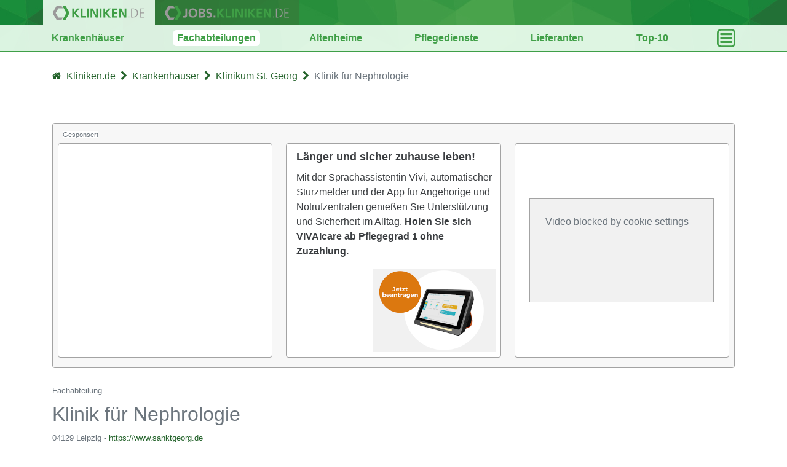

--- FILE ---
content_type: text/html; charset=utf-8
request_url: https://www.kliniken.de/fachabteilung/abteilung-fuer-nephrologie-leipzig-160796F.html
body_size: 12474
content:
<!DOCTYPE html>
<html lang="de">
<head>
<title>Fachabteilung Klinik für Nephrologie</title>
<script 
  type="text/javascript" 
  data-cmp-ab="1" 
  src="https://cdn.consentmanager.net/delivery/js/semiautomatic.min.js" 
  data-cmp-cdid="628e933982dfe" 
  data-cmp-host="b.delivery.consentmanager.net" 
  data-cmp-cdn="cdn.consentmanager.net" 
  data-cmp-codesrc="0"></script>

<!-- Global site tag (gtag.js) - Google Analytics -->
<script async 
  type="text/plain" 
  class="cmplazyload" 
  data-cmp-vendor="s26" 
  data-cmp-src="https://www.googletagmanager.com/gtag/js?id=G-JG2NZXKLCG"></script>
<script>
  window.dataLayer = window.dataLayer || [];
  function gtag(){dataLayer.push(arguments);}
  gtag('consent', 'default', {
    'ad_storage': 'denied',
    'analytics_storage': 'denied',
    'ad_user_data':'denied',
    'ad_personalization': 'denied',
    'wait_for_update': 500
  });
  gtag('js', new Date());
  gtag('config', 'G-JG2NZXKLCG');
</script>

<!-- google adsense anzeigen-->
<script async 
  type="text/plain" 
  class="cmplazyload" 
  data-cmp-vendor="s1498" 
  data-cmp-src="https://pagead2.googlesyndication.com/pagead/js/adsbygoogle.js?client=ca-pub-5505475874192619"
  crossorigin="anonymous"></script>

<meta charset="utf-8">
<meta http-equiv="X-UA-Compatible" content="IE=edge">
<meta name="viewport" content="width=device-width, initial-scale=1">
<meta content="wwws.kliniken.de" name="author">
<meta name="apple-mobile-web-app-capable" content="yes" />
<meta name="apple-mobile-web-app-status-bar-style" content="black" />
<meta name="msapplication-TileColor" content="#b91d47">
<meta name="theme-color" content="#ffffff">
<meta name="description" content="Detaillierte Informationen zur Fachabteilung Klinik für Nephrologie in 04129 Leipzig des Krankenhauses Klinikum St. Georg">
<meta name="keywords" content="Krankenhäuser, Fachabteilungen, Klinik für Nephrologie">
<meta name="google-site-verification" content="R1niGxY8nDEkeTgzkhZBua9cYWIud-nNN-4oBNBhRic" />
<meta property="og:url" content="https://www.kliniken.de/fachabteilung/abteilung-fuer-nephrologie-leipzig-160796F.html" />
<meta property="og:title" content="Fachabteilung Klinik für Nephrologie" />
<meta property="og:type" content="website" />
<meta property="og:image" content="https://www.kliniken.de/gfx/www-kliniken-de.svg"> 
<meta property="og:site_name" content="www.kliniken.de"/>
<meta property="og:description" content="Detaillierte Informationen zur Fachabteilung Klinik für Nephrologie in 04129 Leipzig des Krankenhauses Klinikum St. Georg">
<meta name="twitter:site" content="@KlinikenDe"/>
<meta name="twitter:card" content="summary"/>
<meta name="twitter:title" content="Fachabteilung Klinik für Nephrologie">
<meta name="twitter:description" content="Detaillierte Informationen zur Fachabteilung Klinik für Nephrologie in 04129 Leipzig des Krankenhauses Klinikum St. Georg">
<meta name="twitter:image" content="https://www.kliniken.de/gfx/www-kliniken-de.svg">
<meta name="referrer" content="origin-when-cross-origin" />


        <link rel="canonical" href="https://www.kliniken.de/fachabteilung/abteilung-fuer-nephrologie-leipzig-160796F.html">




<link rel="apple-touch-icon" sizes="180x180" href="/gfx/shortcut/apple-touch-icon.png">
<link rel="icon" type="image/png" sizes="32x32" href="/gfx/shortcut/favicon-32x32.png">
<link rel="icon" type="image/png" sizes="16x16" href="/gfx/shortcut/favicon-16x16.png">
<link rel="manifest" href="/gfx/shortcut/site.webmanifest">
<link rel="mask-icon" href="/gfx/shortcut/safari-pinned-tab.svg" color="#5bbad5">
<link rel="stylesheet" href="/css/common-ca6d0360b79601e86d82765aa916ef84.css?vsn=d">
<link rel="stylesheet" href="/css/app-2764cf9876464b50da7f294a54a19d6f.css?vsn=d">
<link rel="stylesheet" href="/css/custom.css">

</head>

  <body class="d-flex flex-column " style="min-height: 100vh">
    <div id="header">
<div class="" id="">
    <div id="" class="headline_1">
        <div class="container">
            <div class="row">
                <div class="topitem d-inline-flex pr-3 pl-3 pt-2 pb-2 active">
                    <a href="https://www.kliniken.de"><img class="navi-logo" src="/gfx/Navilogo-KLINIKEN_DE-af2525636ea387bcb3254c8694750f73.svg?vsn=d" alt="Logo: kliniken.de"></a>
                </div>
                <div class="topitem d-inline-flex pr-3 pl-3 pt-2 pb-2">
                    <a href="https://jobs.kliniken.de"><img class="navi-logo" src="/gfx/Navilogo-JOBS_KLINIKEN_DE-82d0f0873f9d6ca25305cd1ac6f08e2a.svg?vsn=d" alt="Logo: jobs.kliniken.de"></a>
                </div>
            </div>
        </div>
    </div>

    <div class="headline_2">
        <div class="container">
            <div class="row justify-content-between align-items-center pr-2 pl-2">
<a class="header-item " href="/suche/krankenhaus">Krankenhäuser</a>
<a class="header-item active" href="/suche/fachabteilung">Fachabteilungen</a>
<a class="header-item " href="/suche/altenheim">Altenheime</a>
                <a href="https://www.ambulante-pflege.online" class="header-item">Pflegedienste</a>

<a class="header-item " href="/suche/lieferanten">Lieferanten</a>
                <a class="header-item" href="/Top-10">Top-10</a>
                <div class="profil-button" data-toggle="dropdown">
                    <div class="zu" >
                        <img src="/gfx/icon-menue-zu-084cb308b4028369f0b94e866244826b.svg?vsn=d" alt="Menü öffnen">
                    </div>
                    <div class="offen">
                        <img src="/gfx/icon-menue-offen-59bc77f83b6745e1a9cc5ba0eaad8957.svg?vsn=d" alt="Menü schließen">
                    </div>
                </div>
                
                <div class="dropdown-menu">
<a class="dropdown-item " href="/suche/krankenhaus">Krankenhäuser</a>
<a class="dropdown-item " href="/suche/altenheim">Altenheime</a>
                    <a href="https://www.ambulante-pflege.online" class="dropdown-item">ambl. Pflegedienste</a>

<a class="dropdown-item active" href="/suche/fachabteilung">Fachabteilungen</a>
<a class="dropdown-item " href="/suche/lieferanten">Lieferanten</a>
                    <a class="dropdown-item" href="/Top-10">Top-10</a>
                    <div class="dropdown-divider"></div>
                    <a class="dropdown-item" href="https://jobs.kliniken.de/services">Services</a>
                    <a class="dropdown-item" href="https://jobs.kliniken.de">jobs.kliniken.de</a>
                </div>

            </div>
        </div>
    </div>

</div>

    </div>
    <div id="k-header"></div>
    <main id="content" class="bg-white">
      <noscript>
       <div class="container">
          <div class="row">
          <div class="col-12">
            <div class="alert alert-info d-flex mt-5 mb-5">
              <p class="text-muted justify-content-center">Damit die Seite korrekt funktioniert, müssen Sie JavaScript aktiviert haben!</p>
            </div>
          </div>
        </div>
      </div>
      </noscript>

        <div class="headline_3">
          <div class="container">
            <ul class="breadcrumb k-breadcrumbs">
<li class="breadcrumb-item"><a href="/"><i class='fa fa-home'></i><span class="breadcrumb-label first">Kliniken.de</span></a></li>
<li class="breadcrumb-trenner"><i class="fa fa-chevron-right"></i></li>
<li class="breadcrumb-item"><a href="/suche/krankenhaus"><span class="breadcrumb-label">Krankenhäuser</span></a></li>
<li class="breadcrumb-trenner"><i class="fa fa-chevron-right"></i></li>
<li class="breadcrumb-item"><a href="/krankenhaus/klinikum-st-georg-leipzig-1573K.html"><span class="breadcrumb-label">Klinikum St. Georg</span></a></li>
<li class="breadcrumb-trenner"><i class="fa fa-chevron-right"></i></li>
<li class="breadcrumb-item active">Klinik für Nephrologie</li>
            </ul>
          </div>
        </div>

<div class="container main-container pb-5 mt-5 k-organisation">

  <div class="d-flex row mb-3">
    <div class="col-12">
      <div id="eigene-werbung" class="p-2 mb-2">
        <div class="pl-2 pt-0 m-0">
          <span class="gesponsert">Gesponsert</span>
        </div>
        <div class="d-flex flex-column flex-md-row justify-content-between align-items-top ">

<div class="square-ad-box google-ads-box">
  <script async 
    type="text/plain" 
    class="cmplazyload"
    data-cmp-vendor="s1498"
    data-cmp-src="https://pagead2.googlesyndication.com/pagead/js/adsbygoogle.js?client=ca-pub-5505475874192619"
    crossorigin="anonymous"></script>
  <!-- Square_1 auf Startseite -->
  <ins class="adsbygoogle"
  style="display:block"
  data-ad-client="ca-pub-5505475874192619"
  data-ad-slot="7933894556"
  data-ad-format="auto"
  data-full-width-responsive="true"></ins>
  <script>
  (adsbygoogle = window.adsbygoogle || []).push({});
  </script>
</div>


<div class="square-ad-box werbung-vivai">
  <a href="https://vivai.care/r/kliniken-de" class="" title="Vivi - Ihre digitale Begleiterin" target="_blank" rel="noopener">
  <div class="werbung_body p-2">
    <div class="pl-2 pb-2">
      <div class="headline">Länger und sicher zuhause leben!</div>
    </div>
    <div class="content pl-2">
      <div class="text">
<p>Mit der Sprachassistentin Vivi, automatischer Sturzmelder und der App für Angehörige und Notrufzentralen genießen Sie Unterstützung und Sicherheit im Alltag. <b>Holen Sie sich VIVAIcare ab Pflegegrad 1 ohne Zuzahlung.</b></p>


          <img src="/nachricht-des-tages/images/vivaicare/6720b57c6cd8eb00015b512d" alt="Bild zu Werbung">

        <div class="" style="clear:both;"></div>
        </div>
    </div>
  </div>
  </a>
</div>


<div class="square-ad-box d-flex justify-content-center align-items-center" style=" max-width:100%;">
  <div id="greenvideo_in_werbung" class="m-2" style="">
      <div style="position:relative; width:100%; padding-bottom:56.25%; height:0; overflow:hidden; padding-top:25px; padding-left:25px;" >
        Video blocked by cookie settings
      </div>
      <script async
        type="text/plain" 
        class="cmplazyload" 
        data-cmp-vendor="c80854" 
        data-cmp-src="https://cdn.greenvideo.io/players/gv.js" 
        data-license-key="65ff2b1c8215cdf5d8c7e03280b91cb2de2b7859" ></script>

      <green-video embed-id="XuFnMnpQ" content-id="" style="position:absolute;top:0;right:0;bottom:0;left:0"></green-video> 
  </div>
</div>

        </div>
      </div>
    </div>
  </div>

    <div class="row">
        <div class="col-12">
            <small class="text-muted">Fachabteilung</small>
            <h1 class="mb-2 "><small class="text-muted">Klinik für Nephrologie</small></h1>
            <div class="row mt-3 mt-md-0">
              <div class="col-12 d-flex flex-row">
                <small class="text-muted flex-grow-1 align-self-baseline"><span>04129 Leipzig - <a href="https://www.sanktgeorg.de">https://www.sanktgeorg.de</a></span></small>
                <div class="flex-row align-self-center align-self-baseline">

                        <div class="d-none k-nav d-md-flex justify-content-end align-items-center mt-3 mt-md-0">
                            <a href="javascript:void(0);" class="k-nav-prev mr-3"><i class="fa fa-arrow-left" aria-hidden="true"></i></a>
                            <span class="small k-nav-info mr-3">10 von 25</span>
                            <a href="javascript:void(0);" class="k-nav-next"><i class="fa fa-arrow-right" aria-hidden="true"></i> </a>
                        </div>

                </div>
              </div>
            </div>
        </div>
    </div>

    <div class="d-none d-md-block">
        <div class="row mt-3 mb-3 pl-15 pr-15 ">

<div class="col-3 k-info-col p-3">
    <a id="map-link" href="https://maps.apple.com/maps?q=Delitzscher+Stra%C3%9Fe+141%2C+04129+Leipzig" data-google="https://www.google.de/maps?q=Delitzscher+Stra%C3%9Fe+141%2C+04129+Leipzig" class="k-no-decoration k-maps-link">
Klinikum St. Georg
Klinik für Nephrologie
        <address class="mt-1 mb-2">Delitzscher Straße 141<br>04129 Leipzig</address>
    </a>
    <div class="mb-3">
<a href="tel:+493419092613">+49 (341) 909 2613</a>
    </div>
</div>

<div class="col-3 k-info-col">

        <label class="d-block text-muted small mt-3 mb-1">
            Leitung
        </label>
        <div class="mb-3">
Chefarzt Priv.- Doz. Dr. med. habil. Ralph Wendt
        </div>

</div>


<div class="col-3 k-info-col">
    <label class="d-block text-muted small mt-3 mb-1">
        Krankenhaus
    </label>
    <div class="mb-3">
<a href="/krankenhaus/klinikum-st-georg-leipzig-1573K.html">Klinikum St. Georg</a>
    </div>
</div>

<div class="col-3 k-info-col d-flex justify-content-center align-items-center">
<img alt="Klinik für Nephrologie" class="img-fluid k-logo " src="/public/1573K/logo.png">
</div>

        </div>
    </div>

    <div class="d-md-none">
        <div class="row mt-3 mb-3 ">

<div class="col-12 k-info-col">

    <a id="map-link" href="https://maps.apple.com/maps?q=Delitzscher+Stra%C3%9Fe+141%2C+04129+Leipzig" data-google="https://www.google.de/maps?q=Delitzscher+Stra%C3%9Fe+141%2C+04129+Leipzig" class="k-no-decoration k-maps-link">
Klinikum St. Georg<br>
Klinik für Nephrologie
        <address class="mt-1 mb-1">Delitzscher Straße 141<br>04129 Leipzig</address>
    </a>
    <div class="d-block mb-3">
<a href="tel:+493419092613">+49 (341) 909 2613</a>
    </div>

    <div class="mb-3">
        <label class="d-block text-muted small mt-3 mb-1">
            Krankenhaus
        </label>
<a href="/krankenhaus/klinikum-st-georg-leipzig-1573K.html">Klinikum St. Georg</a>

            <label class="d-block text-muted small mt-3 mb-1">
                Leitung
            </label>
Chefarzt Priv.- Doz. Dr. med. habil. Ralph Wendt

    </div>

</div>


        </div>
    </div>


    <div class="d-none d-md-block mb-3">
        <div class="row ">
            <div class="col-9 ">
                <div class="tab-content">


                        <div class="tab-pane fade" id="icd10">
<h2 class="d-md-none">ICD-10-Diagnosen</h2>

    <div class="list-group">
<div class="list-group-item flex-column align-items-start">
    <div class="d-flex w-100 justify-content-between">
        <h5 class="mb-0">Akutes Nierenversagen</h5>
        <small class="text-muted count">Fallzahl&nbsp;100
        </small>
    </div>
    <p class="small text-muted mb-0">Akutes Nierenversagen, nicht näher bezeichnet: Stadium 3 [N17.93]</p>
</div>
<div class="list-group-item flex-column align-items-start">
    <div class="d-flex w-100 justify-content-between">
        <h5 class="mb-0">Überfunktion der Hypophyse</h5>
        <small class="text-muted count">Fallzahl&nbsp;35
        </small>
    </div>
    <p class="small text-muted mb-0">Syndrom der inadäquaten Sekretion von Adiuretin [E22.2]</p>
</div>
<div class="list-group-item flex-column align-items-start">
    <div class="d-flex w-100 justify-content-between">
        <h5 class="mb-0">Sonstige Störungen des Wasser- und Elektrolythaushaltes sowie des Säure-Basen-Gleichgewichts</h5>
        <small class="text-muted count">Fallzahl&nbsp;27
        </small>
    </div>
    <p class="small text-muted mb-0">Hypoosmolalität und Hyponatriämie [E87.1]</p>
</div>
<div class="list-group-item flex-column align-items-start">
    <div class="d-flex w-100 justify-content-between">
        <h5 class="mb-0">Akutes Nierenversagen</h5>
        <small class="text-muted count">Fallzahl&nbsp;26
        </small>
    </div>
    <p class="small text-muted mb-0">Akutes Nierenversagen, nicht näher bezeichnet: Stadium 2 [N17.92]</p>
</div>
<div class="list-group-item flex-column align-items-start">
    <div class="d-flex w-100 justify-content-between">
        <h5 class="mb-0">Chronische Nierenkrankheit</h5>
        <small class="text-muted count">Fallzahl&nbsp;21
        </small>
    </div>
    <p class="small text-muted mb-0">Chronische Nierenkrankheit, Stadium 3 [N18.3]</p>
</div>
<div class="list-group-item flex-column align-items-start">
    <div class="d-flex w-100 justify-content-between">
        <h5 class="mb-0">Chronische Nierenkrankheit</h5>
        <small class="text-muted count">Fallzahl&nbsp;19
        </small>
    </div>
    <p class="small text-muted mb-0">Chronische Nierenkrankheit, Stadium 5 [N18.5]</p>
</div>
<div class="list-group-item flex-column align-items-start">
    <div class="d-flex w-100 justify-content-between">
        <h5 class="mb-0">Akutes Nierenversagen</h5>
        <small class="text-muted count">Fallzahl&nbsp;18
        </small>
    </div>
    <p class="small text-muted mb-0">Akutes Nierenversagen, nicht näher bezeichnet: Stadium 1 [N17.91]</p>
</div>
<div class="list-group-item flex-column align-items-start">
    <div class="d-flex w-100 justify-content-between">
        <h5 class="mb-0">Chronische Nierenkrankheit</h5>
        <small class="text-muted count">Fallzahl&nbsp;18
        </small>
    </div>
    <p class="small text-muted mb-0">Chronische Nierenkrankheit, Stadium 4 [N18.4]</p>
</div>
<div class="list-group-item flex-column align-items-start">
    <div class="d-flex w-100 justify-content-between">
        <h5 class="mb-0">Herzinsuffizienz</h5>
        <small class="text-muted count">Fallzahl&nbsp;14
        </small>
    </div>
    <p class="small text-muted mb-0">Linksherzinsuffizienz: Mit Beschwerden in Ruhe [I50.14]</p>
</div>
<div class="list-group-item flex-column align-items-start">
    <div class="d-flex w-100 justify-content-between">
        <h5 class="mb-0">Volumenmangel</h5>
        <small class="text-muted count">Fallzahl&nbsp;13
        </small>
    </div>
    <p class="small text-muted mb-0">Volumenmangel [E86]</p>
</div>
<div class="list-group-item flex-column align-items-start">
    <div class="d-flex w-100 justify-content-between">
        <h5 class="mb-0">Sonstige nekrotisierende Vaskulopathien</h5>
        <small class="text-muted count">Fallzahl&nbsp;12
        </small>
    </div>
    <p class="small text-muted mb-0">Mikroskopische Polyangiitis [M31.7]</p>
</div>
<div class="list-group-item flex-column align-items-start">
    <div class="d-flex w-100 justify-content-between">
        <h5 class="mb-0">Herzinsuffizienz</h5>
        <small class="text-muted count">Fallzahl&nbsp;10
        </small>
    </div>
    <p class="small text-muted mb-0">Linksherzinsuffizienz: Mit Beschwerden bei leichterer Belastung [I50.13]</p>
</div>
<div class="list-group-item flex-column align-items-start">
    <div class="d-flex w-100 justify-content-between">
        <h5 class="mb-0">Akutes Nierenversagen</h5>
        <small class="text-muted count">Fallzahl&nbsp;9
        </small>
    </div>
    <p class="small text-muted mb-0">Akutes Nierenversagen mit akuter Rindennekrose: Stadium 3 [N17.13]</p>
</div>
<div class="list-group-item flex-column align-items-start">
    <div class="d-flex w-100 justify-content-between">
        <h5 class="mb-0">Sonstige Krankheiten des Harnsystems</h5>
        <small class="text-muted count">Fallzahl&nbsp;9
        </small>
    </div>
    <p class="small text-muted mb-0">Harnwegsinfektion, Lokalisation nicht näher bezeichnet [N39.0]</p>
</div>
<div class="list-group-item flex-column align-items-start">
    <div class="d-flex w-100 justify-content-between">
        <h5 class="mb-0">Sonstige Sepsis</h5>
        <small class="text-muted count">Fallzahl&nbsp;8
        </small>
    </div>
    <p class="small text-muted mb-0">Sepsis: Escherichia coli [E. coli] [A41.51]</p>
</div>
<div class="list-group-item flex-column align-items-start">
    <div class="d-flex w-100 justify-content-between">
        <h5 class="mb-0">Versagen und Abstoßung von transplantierten Organen und Geweben</h5>
        <small class="text-muted count">Fallzahl&nbsp;7
        </small>
    </div>
    <p class="small text-muted mb-0">Akute Funktionsverschlechterung eines Nierentransplantates [T86.10]</p>
</div>
<div class="list-group-item flex-column align-items-start">
    <div class="d-flex w-100 justify-content-between">
        <h5 class="mb-0">Viruspneumonie, anderenorts nicht klassifiziert</h5>
        <small class="text-muted count">Fallzahl&nbsp;6
        </small>
    </div>
    <p class="small text-muted mb-0">Pneumonie durch sonstige Viren [J12.8]</p>
</div>
<div class="list-group-item flex-column align-items-start">
    <div class="d-flex w-100 justify-content-between">
        <h5 class="mb-0">Sonstige Störungen des Wasser- und Elektrolythaushaltes sowie des Säure-Basen-Gleichgewichts</h5>
        <small class="text-muted count">Fallzahl&nbsp;6
        </small>
    </div>
    <p class="small text-muted mb-0">Hyperkaliämie [E87.5]</p>
</div>
<div class="list-group-item flex-column align-items-start">
    <div class="d-flex w-100 justify-content-between">
        <h5 class="mb-0">Sonstige Sepsis</h5>
        <small class="text-muted count">Fallzahl&nbsp;6
        </small>
    </div>
    <p class="small text-muted mb-0">Sepsis, nicht näher bezeichnet [A41.9]</p>
</div>
<div class="list-group-item flex-column align-items-start">
    <div class="d-flex w-100 justify-content-between">
        <h5 class="mb-0">Bakterielle Infektion nicht näher bezeichneter Lokalisation</h5>
        <small class="text-muted count">Fallzahl&nbsp;5
        </small>
    </div>
    <p class="small text-muted mb-0">Sonstige bakterielle Infektionen nicht näher bezeichneter Lokalisation [A49.8]</p>
</div>
<div class="list-group-item flex-column align-items-start">
    <div class="d-flex w-100 justify-content-between">
        <h5 class="mb-0">Systemischer Lupus erythematodes</h5>
        <small class="text-muted count">Fallzahl&nbsp;5
        </small>
    </div>
    <p class="small text-muted mb-0">Systemischer Lupus erythematodes mit Beteiligung von Organen oder Organsystemen [M32.1]</p>
</div>
<div class="list-group-item flex-column align-items-start">
    <div class="d-flex w-100 justify-content-between">
        <h5 class="mb-0">Akute Infektion der unteren Atemwege, nicht näher bezeichnet</h5>
        <small class="text-muted count">Fallzahl&nbsp;5
        </small>
    </div>
    <p class="small text-muted mb-0">Akute Infektion der unteren Atemwege, nicht näher bezeichnet [J22]</p>
</div>
<div class="list-group-item flex-column align-items-start">
    <div class="d-flex w-100 justify-content-between">
        <h5 class="mb-0">Nephrotisches Syndrom</h5>
        <small class="text-muted count">Fallzahl&nbsp;5
        </small>
    </div>
    <p class="small text-muted mb-0">Nephrotisches Syndrom: Diffuse membranöse Glomerulonephritis [N04.2]</p>
</div>
<div class="list-group-item flex-column align-items-start">
    <div class="d-flex w-100 justify-content-between">
        <h5 class="mb-0">Herzinsuffizienz</h5>
        <small class="text-muted count">Fallzahl&nbsp;5
        </small>
    </div>
    <p class="small text-muted mb-0">Sekundäre Rechtsherzinsuffizienz [I50.01]</p>
</div>
<div class="list-group-item flex-column align-items-start">
    <div class="d-flex w-100 justify-content-between">
        <h5 class="mb-0">Hyperaldosteronismus</h5>
        <small class="text-muted count">Fallzahl&nbsp;4
        </small>
    </div>
    <p class="small text-muted mb-0">Primärer Hyperaldosteronismus [E26.0]</p>
</div>
<div class="list-group-item flex-column align-items-start">
    <div class="d-flex w-100 justify-content-between">
        <h5 class="mb-0">Chronische Nierenkrankheit</h5>
        <small class="text-muted count">Fallzahl&nbsp;4
        </small>
    </div>
    <p class="small text-muted mb-0">Chronische Nierenkrankheit, Stadium 2 [N18.2]</p>
</div>
<div class="list-group-item flex-column align-items-start">
    <div class="d-flex w-100 justify-content-between">
        <h5 class="mb-0">Essentielle (primäre) Hypertonie</h5>
        <small class="text-muted count">Fallzahl&nbsp;4
        </small>
    </div>
    <p class="small text-muted mb-0">Benigne essentielle Hypertonie: Mit Angabe einer hypertensiven Krise [I10.01]</p>
</div>
<div class="list-group-item flex-column align-items-start">
    <div class="d-flex w-100 justify-content-between">
        <h5 class="mb-0">Nephrotisches Syndrom</h5>
        <small class="text-muted count">Fallzahl&nbsp;4
        </small>
    </div>
    <p class="small text-muted mb-0">Nephrotisches Syndrom: Art der morphologischen Veränderung nicht näher bezeichnet [N04.9]</p>
</div>
<div class="list-group-item flex-column align-items-start">
    <div class="d-flex w-100 justify-content-between">
        <h5 class="mb-0">Alkoholische Leberkrankheit</h5>
        <small class="text-muted count">Fallzahl&nbsp;4
        </small>
    </div>
    <p class="small text-muted mb-0">Alkoholische Leberzirrhose [K70.3]</p>
</div>
<div class="list-group-item flex-column align-items-start">
    <div class="d-flex w-100 justify-content-between">
        <h5 class="mb-0">Nephrotisches Syndrom</h5>
        <small class="text-muted count">Fallzahl&nbsp;4
        </small>
    </div>
    <p class="small text-muted mb-0">Nephrotisches Syndrom: Diffuse mesangioproliferative Glomerulonephritis [N04.3]</p>
</div>
<div class="list-group-item flex-column align-items-start">
    <div class="d-flex w-100 justify-content-between">
        <h5 class="mb-0">Delir, nicht durch Alkohol oder andere psychotrope Substanzen bedingt</h5>
        <small class="text-muted count">Fallzahl&nbsp;0
        </small>
    </div>
    <p class="small text-muted mb-0">Delir bei Demenz [F05.1]</p>
</div>
<div class="list-group-item flex-column align-items-start">
    <div class="d-flex w-100 justify-content-between">
        <h5 class="mb-0">Bösartige Neubildung der Prostata</h5>
        <small class="text-muted count">Fallzahl&nbsp;0
        </small>
    </div>
    <p class="small text-muted mb-0">Bösartige Neubildung der Prostata [C61]</p>
</div>
<div class="list-group-item flex-column align-items-start">
    <div class="d-flex w-100 justify-content-between">
        <h5 class="mb-0">Sonstige Venenkrankheiten</h5>
        <small class="text-muted count">Fallzahl&nbsp;0
        </small>
    </div>
    <p class="small text-muted mb-0">Venöse Insuffizienz (chronisch) (peripher) mit Ulzeration [I87.21]</p>
</div>
<div class="list-group-item flex-column align-items-start">
    <div class="d-flex w-100 justify-content-between">
        <h5 class="mb-0">Fraktur des Fußes [ausgenommen oberes Sprunggelenk]</h5>
        <small class="text-muted count">Fallzahl&nbsp;0
        </small>
    </div>
    <p class="small text-muted mb-0">Fraktur des Talus [S92.1]</p>
</div>
<div class="list-group-item flex-column align-items-start">
    <div class="d-flex w-100 justify-content-between">
        <h5 class="mb-0">Gastritis und Duodenitis</h5>
        <small class="text-muted count">Fallzahl&nbsp;0
        </small>
    </div>
    <p class="small text-muted mb-0">Sonstige Gastritis [K29.6]</p>
</div>
<div class="list-group-item flex-column align-items-start">
    <div class="d-flex w-100 justify-content-between">
        <h5 class="mb-0">Epilepsie</h5>
        <small class="text-muted count">Fallzahl&nbsp;0
        </small>
    </div>
    <p class="small text-muted mb-0">Lokalisationsbezogene (fokale) (partielle) symptomatische Epilepsie und epileptische Syndrome mit komplexen fokalen Anfällen [G40.2]</p>
</div>
<div class="list-group-item flex-column align-items-start">
    <div class="d-flex w-100 justify-content-between">
        <h5 class="mb-0">Akute tubulointerstitielle Nephritis</h5>
        <small class="text-muted count">Fallzahl&nbsp;0
        </small>
    </div>
    <p class="small text-muted mb-0">Akute tubulointerstitielle Nephritis [N10]</p>
</div>
<div class="list-group-item flex-column align-items-start">
    <div class="d-flex w-100 justify-content-between">
        <h5 class="mb-0">Ulcus duodeni</h5>
        <small class="text-muted count">Fallzahl&nbsp;0
        </small>
    </div>
    <p class="small text-muted mb-0">Ulcus duodeni: Akut, mit Blutung [K26.0]</p>
</div>
<div class="list-group-item flex-column align-items-start">
    <div class="d-flex w-100 justify-content-between">
        <h5 class="mb-0">Paralytischer Ileus und intestinale Obstruktion ohne Hernie</h5>
        <small class="text-muted count">Fallzahl&nbsp;0
        </small>
    </div>
    <p class="small text-muted mb-0">Ileus, nicht näher bezeichnet [K56.7]</p>
</div>
<div class="list-group-item flex-column align-items-start">
    <div class="d-flex w-100 justify-content-between">
        <h5 class="mb-0">Nicht näher bezeichnetes nephritisches Syndrom</h5>
        <small class="text-muted count">Fallzahl&nbsp;0
        </small>
    </div>
    <p class="small text-muted mb-0">Nicht näher bezeichnetes nephritisches Syndrom: Diffuse membranöse Glomerulonephritis [N05.2]</p>
</div>
<div class="list-group-item flex-column align-items-start">
    <div class="d-flex w-100 justify-content-between">
        <h5 class="mb-0">Sonstige Krankheiten der Leber</h5>
        <small class="text-muted count">Fallzahl&nbsp;0
        </small>
    </div>
    <p class="small text-muted mb-0">Hepatorenales Syndrom [K76.7]</p>
</div>
<div class="list-group-item flex-column align-items-start">
    <div class="d-flex w-100 justify-content-between">
        <h5 class="mb-0">Sonstige Krankheiten des Harnsystems</h5>
        <small class="text-muted count">Fallzahl&nbsp;0
        </small>
    </div>
    <p class="small text-muted mb-0">Persistierende Proteinurie, nicht näher bezeichnet [N39.1]</p>
</div>
<div class="list-group-item flex-column align-items-start">
    <div class="d-flex w-100 justify-content-between">
        <h5 class="mb-0">Eisenmangelanämie</h5>
        <small class="text-muted count">Fallzahl&nbsp;0
        </small>
    </div>
    <p class="small text-muted mb-0">Sonstige Eisenmangelanämien [D50.8]</p>
</div>
<div class="list-group-item flex-column align-items-start">
    <div class="d-flex w-100 justify-content-between">
        <h5 class="mb-0">Pneumonie, Erreger nicht näher bezeichnet</h5>
        <small class="text-muted count">Fallzahl&nbsp;0
        </small>
    </div>
    <p class="small text-muted mb-0">Sonstige Pneumonie, Erreger nicht näher bezeichnet [J18.8]</p>
</div>
<div class="list-group-item flex-column align-items-start">
    <div class="d-flex w-100 justify-content-between">
        <h5 class="mb-0">Amyloidose</h5>
        <small class="text-muted count">Fallzahl&nbsp;0
        </small>
    </div>
    <p class="small text-muted mb-0">Organbegrenzte Amyloidose [E85.4]</p>
</div>
<div class="list-group-item flex-column align-items-start">
    <div class="d-flex w-100 justify-content-between">
        <h5 class="mb-0">Fraktur der Lendenwirbelsäule und des Beckens</h5>
        <small class="text-muted count">Fallzahl&nbsp;0
        </small>
    </div>
    <p class="small text-muted mb-0">Fraktur eines Lendenwirbels: L1 [S32.01]</p>
</div>
<div class="list-group-item flex-column align-items-start">
    <div class="d-flex w-100 justify-content-between">
        <h5 class="mb-0">Chronische Nierenkrankheit</h5>
        <small class="text-muted count">Fallzahl&nbsp;0
        </small>
    </div>
    <p class="small text-muted mb-0">Chronische Nierenkrankheit, Stadium 1 [N18.1]</p>
</div>
<div class="list-group-item flex-column align-items-start">
    <div class="d-flex w-100 justify-content-between">
        <h5 class="mb-0">Lungenödem</h5>
        <small class="text-muted count">Fallzahl&nbsp;0
        </small>
    </div>
    <p class="small text-muted mb-0">Lungenödem [J81]</p>
</div>
<div class="list-group-item flex-column align-items-start">
    <div class="d-flex w-100 justify-content-between">
        <h5 class="mb-0">Bakterielle Infektion nicht näher bezeichneter Lokalisation</h5>
        <small class="text-muted count">Fallzahl&nbsp;0
        </small>
    </div>
    <p class="small text-muted mb-0">Staphylokokkeninfektion nicht näher bezeichneter Lokalisation [A49.0]</p>
</div>
<div class="list-group-item flex-column align-items-start">
    <div class="d-flex w-100 justify-content-between">
        <h5 class="mb-0">Amyloidose</h5>
        <small class="text-muted count">Fallzahl&nbsp;0
        </small>
    </div>
    <p class="small text-muted mb-0">Sekundäre systemische Amyloidose [E85.3]</p>
</div>
<div class="list-group-item flex-column align-items-start">
    <div class="d-flex w-100 justify-content-between">
        <h5 class="mb-0">Ulcus ventriculi</h5>
        <small class="text-muted count">Fallzahl&nbsp;0
        </small>
    </div>
    <p class="small text-muted mb-0">Ulcus ventriculi: Akut, ohne Blutung oder Perforation [K25.3]</p>
</div>
<div class="list-group-item flex-column align-items-start">
    <div class="d-flex w-100 justify-content-between">
        <h5 class="mb-0">Kardiomyopathie</h5>
        <small class="text-muted count">Fallzahl&nbsp;0
        </small>
    </div>
    <p class="small text-muted mb-0">Sonstige Kardiomyopathien [I42.88]</p>
</div>
<div class="list-group-item flex-column align-items-start">
    <div class="d-flex w-100 justify-content-between">
        <h5 class="mb-0">Akute Infektionen an mehreren oder nicht näher bezeichneten Lokalisationen der oberen Atemwege</h5>
        <small class="text-muted count">Fallzahl&nbsp;0
        </small>
    </div>
    <p class="small text-muted mb-0">Akute Infektion der oberen Atemwege, nicht näher bezeichnet [J06.9]</p>
</div>
<div class="list-group-item flex-column align-items-start">
    <div class="d-flex w-100 justify-content-between">
        <h5 class="mb-0">Sarkoidose</h5>
        <small class="text-muted count">Fallzahl&nbsp;0
        </small>
    </div>
    <p class="small text-muted mb-0">Sarkoidose an sonstigen und kombinierten Lokalisationen [D86.8]</p>
</div>
<div class="list-group-item flex-column align-items-start">
    <div class="d-flex w-100 justify-content-between">
        <h5 class="mb-0">Akute Blutungsanämie</h5>
        <small class="text-muted count">Fallzahl&nbsp;0
        </small>
    </div>
    <p class="small text-muted mb-0">Akute Blutungsanämie [D62]</p>
</div>
<div class="list-group-item flex-column align-items-start">
    <div class="d-flex w-100 justify-content-between">
        <h5 class="mb-0">Komplikationen durch Prothesen, Implantate oder Transplantate im Herzen und in den Gefäßen</h5>
        <small class="text-muted count">Fallzahl&nbsp;0
        </small>
    </div>
    <p class="small text-muted mb-0">Mechanische Komplikation durch Gefäßkatheter bei Dialyse [T82.4]</p>
</div>
<div class="list-group-item flex-column align-items-start">
    <div class="d-flex w-100 justify-content-between">
        <h5 class="mb-0">Sonstige Anämien</h5>
        <small class="text-muted count">Fallzahl&nbsp;0
        </small>
    </div>
    <p class="small text-muted mb-0">Sonstige näher bezeichnete Anämien [D64.8]</p>
</div>
<div class="list-group-item flex-column align-items-start">
    <div class="d-flex w-100 justify-content-between">
        <h5 class="mb-0">Vorhofflimmern und Vorhofflattern</h5>
        <small class="text-muted count">Fallzahl&nbsp;0
        </small>
    </div>
    <p class="small text-muted mb-0">Vorhofflattern, typisch [I48.3]</p>
</div>
<div class="list-group-item flex-column align-items-start">
    <div class="d-flex w-100 justify-content-between">
        <h5 class="mb-0">Bösartige Neubildung des Kolons</h5>
        <small class="text-muted count">Fallzahl&nbsp;0
        </small>
    </div>
    <p class="small text-muted mb-0">Bösartige Neubildung: Zäkum [C18.0]</p>
</div>
<div class="list-group-item flex-column align-items-start">
    <div class="d-flex w-100 justify-content-between">
        <h5 class="mb-0">Sonstige nichtinfektiöse Gastroenteritis und Kolitis</h5>
        <small class="text-muted count">Fallzahl&nbsp;0
        </small>
    </div>
    <p class="small text-muted mb-0">Sonstige näher bezeichnete nichtinfektiöse Gastroenteritis und Kolitis [K52.8]</p>
</div>
<div class="list-group-item flex-column align-items-start">
    <div class="d-flex w-100 justify-content-between">
        <h5 class="mb-0">Diabetes mellitus, Typ 2</h5>
        <small class="text-muted count">Fallzahl&nbsp;0
        </small>
    </div>
    <p class="small text-muted mb-0">Diabetes mellitus, Typ 2: Mit multiplen Komplikationen: Mit sonstigen multiplen Komplikationen, als entgleist bezeichnet [E11.73]</p>
</div>
<div class="list-group-item flex-column align-items-start">
    <div class="d-flex w-100 justify-content-between">
        <h5 class="mb-0">Komplikationen durch Prothesen, Implantate oder Transplantate im Herzen und in den Gefäßen</h5>
        <small class="text-muted count">Fallzahl&nbsp;0
        </small>
    </div>
    <p class="small text-muted mb-0">Sonstige näher bezeichnete Komplikationen durch Prothesen, Implantate oder Transplantate im Herzen und in den Gefäßen [T82.8]</p>
</div>
<div class="list-group-item flex-column align-items-start">
    <div class="d-flex w-100 justify-content-between">
        <h5 class="mb-0"></h5>
        <small class="text-muted count">Fallzahl&nbsp;0
        </small>
    </div>
    <p class="small text-muted mb-0"> []</p>
</div>
<div class="list-group-item flex-column align-items-start">
    <div class="d-flex w-100 justify-content-between">
        <h5 class="mb-0">Akute Infektionen an mehreren oder nicht näher bezeichneten Lokalisationen der oberen Atemwege</h5>
        <small class="text-muted count">Fallzahl&nbsp;0
        </small>
    </div>
    <p class="small text-muted mb-0">Sonstige akute Infektionen an mehreren Lokalisationen der oberen Atemwege [J06.8]</p>
</div>
<div class="list-group-item flex-column align-items-start">
    <div class="d-flex w-100 justify-content-between">
        <h5 class="mb-0">Divertikelkrankheit des Darmes</h5>
        <small class="text-muted count">Fallzahl&nbsp;0
        </small>
    </div>
    <p class="small text-muted mb-0">Divertikulitis des Dickdarmes mit Perforation und Abszess, ohne Angabe einer Blutung [K57.22]</p>
</div>
<div class="list-group-item flex-column align-items-start">
    <div class="d-flex w-100 justify-content-between">
        <h5 class="mb-0">Nephrotisches Syndrom</h5>
        <small class="text-muted count">Fallzahl&nbsp;0
        </small>
    </div>
    <p class="small text-muted mb-0">Nephrotisches Syndrom: Sonstige morphologische Veränderungen [N04.8]</p>
</div>
<div class="list-group-item flex-column align-items-start">
    <div class="d-flex w-100 justify-content-between">
        <h5 class="mb-0">Krämpfe, anderenorts nicht klassifiziert</h5>
        <small class="text-muted count">Fallzahl&nbsp;0
        </small>
    </div>
    <p class="small text-muted mb-0">Sonstige und nicht näher bezeichnete Krämpfe [R56.8]</p>
</div>
<div class="list-group-item flex-column align-items-start">
    <div class="d-flex w-100 justify-content-between">
        <h5 class="mb-0">Erysipel [Wundrose]</h5>
        <small class="text-muted count">Fallzahl&nbsp;0
        </small>
    </div>
    <p class="small text-muted mb-0">Erysipel [Wundrose] [A46]</p>
</div>
<div class="list-group-item flex-column align-items-start">
    <div class="d-flex w-100 justify-content-between">
        <h5 class="mb-0">Akute Bronchitis</h5>
        <small class="text-muted count">Fallzahl&nbsp;0
        </small>
    </div>
    <p class="small text-muted mb-0">Akute Bronchitis durch Respiratory-Syncytial-Viren [RS-Viren] [J20.5]</p>
</div>
<div class="list-group-item flex-column align-items-start">
    <div class="d-flex w-100 justify-content-between">
        <h5 class="mb-0">Ulcus ventriculi</h5>
        <small class="text-muted count">Fallzahl&nbsp;0
        </small>
    </div>
    <p class="small text-muted mb-0">Ulcus ventriculi: Akut, mit Blutung [K25.0]</p>
</div>
<div class="list-group-item flex-column align-items-start">
    <div class="d-flex w-100 justify-content-between">
        <h5 class="mb-0">Sonstige Sepsis</h5>
        <small class="text-muted count">Fallzahl&nbsp;0
        </small>
    </div>
    <p class="small text-muted mb-0">Sepsis: Sonstige gramnegative Erreger [A41.58]</p>
</div>
<div class="list-group-item flex-column align-items-start">
    <div class="d-flex w-100 justify-content-between">
        <h5 class="mb-0">Fieber sonstiger und unbekannter Ursache</h5>
        <small class="text-muted count">Fallzahl&nbsp;0
        </small>
    </div>
    <p class="small text-muted mb-0">Fieber unbekannter Ursache [R50.80]</p>
</div>
<div class="list-group-item flex-column align-items-start">
    <div class="d-flex w-100 justify-content-between">
        <h5 class="mb-0">Sonstige Krankheiten mit Systembeteiligung des Bindegewebes</h5>
        <small class="text-muted count">Fallzahl&nbsp;0
        </small>
    </div>
    <p class="small text-muted mb-0">Polymyalgia rheumatica [M35.3]</p>
</div>
<div class="list-group-item flex-column align-items-start">
    <div class="d-flex w-100 justify-content-between">
        <h5 class="mb-0">Akutes Nierenversagen</h5>
        <small class="text-muted count">Fallzahl&nbsp;0
        </small>
    </div>
    <p class="small text-muted mb-0">Akutes Nierenversagen mit akuter Rindennekrose: Stadium 1 [N17.11]</p>
</div>
<div class="list-group-item flex-column align-items-start">
    <div class="d-flex w-100 justify-content-between">
        <h5 class="mb-0">Fibrose und Zirrhose der Leber</h5>
        <small class="text-muted count">Fallzahl&nbsp;0
        </small>
    </div>
    <p class="small text-muted mb-0">Sonstige und nicht näher bezeichnete Zirrhose der Leber [K74.6]</p>
</div>
<div class="list-group-item flex-column align-items-start">
    <div class="d-flex w-100 justify-content-between">
        <h5 class="mb-0">Fraktur im Bereich des Halses</h5>
        <small class="text-muted count">Fallzahl&nbsp;0
        </small>
    </div>
    <p class="small text-muted mb-0">Fraktur des 2. Halswirbels [S12.1]</p>
</div>
<div class="list-group-item flex-column align-items-start">
    <div class="d-flex w-100 justify-content-between">
        <h5 class="mb-0">Virusbedingte und sonstige näher bezeichnete Darminfektionen</h5>
        <small class="text-muted count">Fallzahl&nbsp;0
        </small>
    </div>
    <p class="small text-muted mb-0">Enteritis durch Rotaviren [A08.0]</p>
</div>
<div class="list-group-item flex-column align-items-start">
    <div class="d-flex w-100 justify-content-between">
        <h5 class="mb-0">Eitrige Arthritis</h5>
        <small class="text-muted count">Fallzahl&nbsp;0
        </small>
    </div>
    <p class="small text-muted mb-0">Arthritis und Polyarthritis durch sonstige näher bezeichnete bakterielle Erreger: Oberarm [Humerus, Ellenbogengelenk] [M00.82]</p>
</div>
<div class="list-group-item flex-column align-items-start">
    <div class="d-flex w-100 justify-content-between">
        <h5 class="mb-0">Bösartige Neubildung der Cervix uteri</h5>
        <small class="text-muted count">Fallzahl&nbsp;0
        </small>
    </div>
    <p class="small text-muted mb-0">Bösartige Neubildung: Cervix uteri, mehrere Teilbereiche überlappend [C53.8]</p>
</div>
<div class="list-group-item flex-column align-items-start">
    <div class="d-flex w-100 justify-content-between">
        <h5 class="mb-0">Lungenembolie</h5>
        <small class="text-muted count">Fallzahl&nbsp;0
        </small>
    </div>
    <p class="small text-muted mb-0">Lungenembolie ohne Angabe eines akuten Cor pulmonale [I26.9]</p>
</div>
<div class="list-group-item flex-column align-items-start">
    <div class="d-flex w-100 justify-content-between">
        <h5 class="mb-0">Ödem, anderenorts nicht klassifiziert</h5>
        <small class="text-muted count">Fallzahl&nbsp;0
        </small>
    </div>
    <p class="small text-muted mb-0">Umschriebenes Ödem [R60.0]</p>
</div>
<div class="list-group-item flex-column align-items-start">
    <div class="d-flex w-100 justify-content-between">
        <h5 class="mb-0">Erworbene hämolytische Anämien</h5>
        <small class="text-muted count">Fallzahl&nbsp;0
        </small>
    </div>
    <p class="small text-muted mb-0">Sonstige erworbene hämolytische Anämien [D59.8]</p>
</div>
<div class="list-group-item flex-column align-items-start">
    <div class="d-flex w-100 justify-content-between">
        <h5 class="mb-0">Nephrotisches Syndrom</h5>
        <small class="text-muted count">Fallzahl&nbsp;0
        </small>
    </div>
    <p class="small text-muted mb-0">Nephrotisches Syndrom: Minimale glomeruläre Läsion [N04.0]</p>
</div>
<div class="list-group-item flex-column align-items-start">
    <div class="d-flex w-100 justify-content-between">
        <h5 class="mb-0">Akute Tonsillitis</h5>
        <small class="text-muted count">Fallzahl&nbsp;0
        </small>
    </div>
    <p class="small text-muted mb-0">Streptokokken-Tonsillitis [J03.0]</p>
</div>
<div class="list-group-item flex-column align-items-start">
    <div class="d-flex w-100 justify-content-between">
        <h5 class="mb-0">Funktionelle Dyspepsie</h5>
        <small class="text-muted count">Fallzahl&nbsp;0
        </small>
    </div>
    <p class="small text-muted mb-0">Funktionelle Dyspepsie [K30]</p>
</div>
<div class="list-group-item flex-column align-items-start">
    <div class="d-flex w-100 justify-content-between">
        <h5 class="mb-0">Atemnotsyndrom des Erwachsenen [ARDS]</h5>
        <small class="text-muted count">Fallzahl&nbsp;0
        </small>
    </div>
    <p class="small text-muted mb-0">Atemnotsyndrom des Erwachsenen [ARDS]: Schweres Atemnotsyndrom des Erwachsenen [ARDS] [J80.03]</p>
</div>
<div class="list-group-item flex-column align-items-start">
    <div class="d-flex w-100 justify-content-between">
        <h5 class="mb-0">Virusbedingte und sonstige näher bezeichnete Darminfektionen</h5>
        <small class="text-muted count">Fallzahl&nbsp;0
        </small>
    </div>
    <p class="small text-muted mb-0">Akute Gastroenteritis durch Norovirus [A08.1]</p>
</div>
<div class="list-group-item flex-column align-items-start">
    <div class="d-flex w-100 justify-content-between">
        <h5 class="mb-0">Paralytischer Ileus und intestinale Obstruktion ohne Hernie</h5>
        <small class="text-muted count">Fallzahl&nbsp;0
        </small>
    </div>
    <p class="small text-muted mb-0">Sonstige Obturation des Darmes [K56.4]</p>
</div>
<div class="list-group-item flex-column align-items-start">
    <div class="d-flex w-100 justify-content-between">
        <h5 class="mb-0">Sonstige Krankheiten des Anus und des Rektums</h5>
        <small class="text-muted count">Fallzahl&nbsp;0
        </small>
    </div>
    <p class="small text-muted mb-0">Ulkus des Anus und des Rektums [K62.6]</p>
</div>
<div class="list-group-item flex-column align-items-start">
    <div class="d-flex w-100 justify-content-between">
        <h5 class="mb-0">Sonstige Krankheiten der Arterien und Arteriolen</h5>
        <small class="text-muted count">Fallzahl&nbsp;0
        </small>
    </div>
    <p class="small text-muted mb-0">Arteriitis, nicht näher bezeichnet [I77.6]</p>
</div>
<div class="list-group-item flex-column align-items-start">
    <div class="d-flex w-100 justify-content-between">
        <h5 class="mb-0">Sonstige und nicht näher bezeichnete Gastroenteritis und Kolitis infektiösen und nicht näher bezeichneten Ursprungs</h5>
        <small class="text-muted count">Fallzahl&nbsp;0
        </small>
    </div>
    <p class="small text-muted mb-0">Sonstige und nicht näher bezeichnete Gastroenteritis und Kolitis infektiösen Ursprungs [A09.0]</p>
</div>
<div class="list-group-item flex-column align-items-start">
    <div class="d-flex w-100 justify-content-between">
        <h5 class="mb-0">Sonstige nekrotisierende Vaskulopathien</h5>
        <small class="text-muted count">Fallzahl&nbsp;0
        </small>
    </div>
    <p class="small text-muted mb-0">Wegener-Granulomatose [M31.3]</p>
</div>
<div class="list-group-item flex-column align-items-start">
    <div class="d-flex w-100 justify-content-between">
        <h5 class="mb-0">Bauch- und Beckenschmerzen</h5>
        <small class="text-muted count">Fallzahl&nbsp;0
        </small>
    </div>
    <p class="small text-muted mb-0">Schmerzen mit Lokalisation in anderen Teilen des Unterbauches [R10.3]</p>
</div>
<div class="list-group-item flex-column align-items-start">
    <div class="d-flex w-100 justify-content-between">
        <h5 class="mb-0">Sonstige chronische obstruktive Lungenkrankheit</h5>
        <small class="text-muted count">Fallzahl&nbsp;0
        </small>
    </div>
    <p class="small text-muted mb-0">Chronische obstruktive Lungenkrankheit mit akuter Exazerbation, nicht näher bezeichnet: FEV1 &gt;=50 % und &lt;70 % des Sollwertes [J44.12]</p>
</div>
<div class="list-group-item flex-column align-items-start">
    <div class="d-flex w-100 justify-content-between">
        <h5 class="mb-0">Sonstige bakterielle Darminfektionen</h5>
        <small class="text-muted count">Fallzahl&nbsp;0
        </small>
    </div>
    <p class="small text-muted mb-0">Enterokolitis durch Clostridium difficile ohne Megakolon, ohne sonstige Organkomplikationen [A04.70]</p>
</div>
<div class="list-group-item flex-column align-items-start">
    <div class="d-flex w-100 justify-content-between">
        <h5 class="mb-0">Sonstige nekrotisierende Vaskulopathien</h5>
        <small class="text-muted count">Fallzahl&nbsp;0
        </small>
    </div>
    <p class="small text-muted mb-0">Hypersensitivitätsangiitis [M31.0]</p>
</div>
<div class="list-group-item flex-column align-items-start">
    <div class="d-flex w-100 justify-content-between">
        <h5 class="mb-0">Vorhofflimmern und Vorhofflattern</h5>
        <small class="text-muted count">Fallzahl&nbsp;0
        </small>
    </div>
    <p class="small text-muted mb-0">Vorhofflimmern, paroxysmal [I48.0]</p>
</div>
<div class="list-group-item flex-column align-items-start">
    <div class="d-flex w-100 justify-content-between">
        <h5 class="mb-0">Hypertensive Herzkrankheit</h5>
        <small class="text-muted count">Fallzahl&nbsp;0
        </small>
    </div>
    <p class="small text-muted mb-0">Hypertensive Herzkrankheit mit (kongestiver) Herzinsuffizienz: Mit Angabe einer hypertensiven Krise [I11.01]</p>
</div>
<div class="list-group-item flex-column align-items-start">
    <div class="d-flex w-100 justify-content-between">
        <h5 class="mb-0">Oberflächliche Verletzung des Unterschenkels</h5>
        <small class="text-muted count">Fallzahl&nbsp;0
        </small>
    </div>
    <p class="small text-muted mb-0">Prellung des Knies [S80.0]</p>
</div>
<div class="list-group-item flex-column align-items-start">
    <div class="d-flex w-100 justify-content-between">
        <h5 class="mb-0">Gastritis und Duodenitis</h5>
        <small class="text-muted count">Fallzahl&nbsp;0
        </small>
    </div>
    <p class="small text-muted mb-0">Gastritis, nicht näher bezeichnet [K29.7]</p>
</div>
<div class="list-group-item flex-column align-items-start">
    <div class="d-flex w-100 justify-content-between">
        <h5 class="mb-0">Akutes Nierenversagen</h5>
        <small class="text-muted count">Fallzahl&nbsp;0
        </small>
    </div>
    <p class="small text-muted mb-0">Akutes Nierenversagen mit Tubulusnekrose: Stadium 3 [N17.03]</p>
</div>
<div class="list-group-item flex-column align-items-start">
    <div class="d-flex w-100 justify-content-between">
        <h5 class="mb-0">Sonstige Krankheiten der Nebenniere</h5>
        <small class="text-muted count">Fallzahl&nbsp;0
        </small>
    </div>
    <p class="small text-muted mb-0">Addison-Krise [E27.2]</p>
</div>
<div class="list-group-item flex-column align-items-start">
    <div class="d-flex w-100 justify-content-between">
        <h5 class="mb-0">Diabetes mellitus, Typ 2</h5>
        <small class="text-muted count">Fallzahl&nbsp;0
        </small>
    </div>
    <p class="small text-muted mb-0">Diabetes mellitus, Typ 2: Mit Nierenkomplikationen: Nicht als entgleist bezeichnet [E11.20]</p>
</div>
<div class="list-group-item flex-column align-items-start">
    <div class="d-flex w-100 justify-content-between">
        <h5 class="mb-0">Atherosklerose</h5>
        <small class="text-muted count">Fallzahl&nbsp;0
        </small>
    </div>
    <p class="small text-muted mb-0">Atherosklerose der Extremitätenarterien: Becken-Bein-Typ, mit Ulzeration [I70.24]</p>
</div>
<div class="list-group-item flex-column align-items-start">
    <div class="d-flex w-100 justify-content-between">
        <h5 class="mb-0">Sonstige Störungen des Wasser- und Elektrolythaushaltes sowie des Säure-Basen-Gleichgewichts</h5>
        <small class="text-muted count">Fallzahl&nbsp;0
        </small>
    </div>
    <p class="small text-muted mb-0">Hyperosmolalität und Hypernatriämie [E87.0]</p>
</div>
<div class="list-group-item flex-column align-items-start">
    <div class="d-flex w-100 justify-content-between">
        <h5 class="mb-0">Akutes Nierenversagen</h5>
        <small class="text-muted count">Fallzahl&nbsp;0
        </small>
    </div>
    <p class="small text-muted mb-0">Akutes Nierenversagen mit Tubulusnekrose: Stadium 1 [N17.01]</p>
</div>
<div class="list-group-item flex-column align-items-start">
    <div class="d-flex w-100 justify-content-between">
        <h5 class="mb-0">Herzinsuffizienz</h5>
        <small class="text-muted count">Fallzahl&nbsp;0
        </small>
    </div>
    <p class="small text-muted mb-0">Linksherzinsuffizienz: Mit Beschwerden bei stärkerer Belastung [I50.12]</p>
</div>
<div class="list-group-item flex-column align-items-start">
    <div class="d-flex w-100 justify-content-between">
        <h5 class="mb-0">Grippe durch saisonale nachgewiesene Influenzaviren</h5>
        <small class="text-muted count">Fallzahl&nbsp;0
        </small>
    </div>
    <p class="small text-muted mb-0">Grippe mit Pneumonie, saisonale Influenzaviren nachgewiesen [J10.0]</p>
</div>
<div class="list-group-item flex-column align-items-start">
    <div class="d-flex w-100 justify-content-between">
        <h5 class="mb-0">Chronisches nephritisches Syndrom</h5>
        <small class="text-muted count">Fallzahl&nbsp;0
        </small>
    </div>
    <p class="small text-muted mb-0">Chronisches nephritisches Syndrom: Sonstige morphologische Veränderungen [N03.8]</p>
</div>
<div class="list-group-item flex-column align-items-start">
    <div class="d-flex w-100 justify-content-between">
        <h5 class="mb-0">Pneumonie durch feste und flüssige Substanzen</h5>
        <small class="text-muted count">Fallzahl&nbsp;0
        </small>
    </div>
    <p class="small text-muted mb-0">Pneumonie durch Nahrung oder Erbrochenes [J69.0]</p>
</div>
<div class="list-group-item flex-column align-items-start">
    <div class="d-flex w-100 justify-content-between">
        <h5 class="mb-0">Akute und subakute Endokarditis</h5>
        <small class="text-muted count">Fallzahl&nbsp;0
        </small>
    </div>
    <p class="small text-muted mb-0">Akute und subakute infektiöse Endokarditis [I33.0]</p>
</div>
<div class="list-group-item flex-column align-items-start">
    <div class="d-flex w-100 justify-content-between">
        <h5 class="mb-0">Chronische ischämische Herzkrankheit</h5>
        <small class="text-muted count">Fallzahl&nbsp;0
        </small>
    </div>
    <p class="small text-muted mb-0">Ischämische Kardiomyopathie [I25.5]</p>
</div>
<div class="list-group-item flex-column align-items-start">
    <div class="d-flex w-100 justify-content-between">
        <h5 class="mb-0">Leberversagen, anderenorts nicht klassifiziert</h5>
        <small class="text-muted count">Fallzahl&nbsp;0
        </small>
    </div>
    <p class="small text-muted mb-0">Leberversagen, nicht näher bezeichnet [K72.9]</p>
</div>
<div class="list-group-item flex-column align-items-start">
    <div class="d-flex w-100 justify-content-between">
        <h5 class="mb-0">Diabetes mellitus, Typ 1</h5>
        <small class="text-muted count">Fallzahl&nbsp;0
        </small>
    </div>
    <p class="small text-muted mb-0">Diabetes mellitus, Typ 1: Mit multiplen Komplikationen: Mit sonstigen multiplen Komplikationen, als entgleist bezeichnet [E10.73]</p>
</div>
<div class="list-group-item flex-column align-items-start">
    <div class="d-flex w-100 justify-content-between">
        <h5 class="mb-0">Osteomyelitis</h5>
        <small class="text-muted count">Fallzahl&nbsp;0
        </small>
    </div>
    <p class="small text-muted mb-0">Sonstige akute Osteomyelitis: Knöchel und Fuß [Fußwurzel, Mittelfuß, Zehen, Sprunggelenk, sonstige Gelenke des Fußes] [M86.17]</p>
</div>
<div class="list-group-item flex-column align-items-start">
    <div class="d-flex w-100 justify-content-between">
        <h5 class="mb-0">Akutes nephritisches Syndrom</h5>
        <small class="text-muted count">Fallzahl&nbsp;0
        </small>
    </div>
    <p class="small text-muted mb-0">Akutes nephritisches Syndrom: Diffuse mesangioproliferative Glomerulonephritis [N00.3]</p>
</div>
<div class="list-group-item flex-column align-items-start">
    <div class="d-flex w-100 justify-content-between">
        <h5 class="mb-0">Hirninfarkt</h5>
        <small class="text-muted count">Fallzahl&nbsp;0
        </small>
    </div>
    <p class="small text-muted mb-0">Hirninfarkt durch Thrombose präzerebraler Arterien [I63.0]</p>
</div>
<div class="list-group-item flex-column align-items-start">
    <div class="d-flex w-100 justify-content-between">
        <h5 class="mb-0">Sonstige nekrotisierende Vaskulopathien</h5>
        <small class="text-muted count">Fallzahl&nbsp;0
        </small>
    </div>
    <p class="small text-muted mb-0">Thrombotische Mikroangiopathie [M31.1]</p>
</div>
<div class="list-group-item flex-column align-items-start">
    <div class="d-flex w-100 justify-content-between">
        <h5 class="mb-0">Neubildung unsicheren oder unbekannten Verhaltens der Mundhöhle und der Verdauungsorgane</h5>
        <small class="text-muted count">Fallzahl&nbsp;0
        </small>
    </div>
    <p class="small text-muted mb-0">Neubildung unsicheren oder unbekannten Verhaltens: Leber, Gallenblase und Gallengänge [D37.6]</p>
</div>
<div class="list-group-item flex-column align-items-start">
    <div class="d-flex w-100 justify-content-between">
        <h5 class="mb-0">Versorgung künstlicher Körperöffnungen</h5>
        <small class="text-muted count">Fallzahl&nbsp;0
        </small>
    </div>
    <p class="small text-muted mb-0">Versorgung eines Ileostomas [Z43.2]</p>
</div>
<div class="list-group-item flex-column align-items-start">
    <div class="d-flex w-100 justify-content-between">
        <h5 class="mb-0">Hypotonie</h5>
        <small class="text-muted count">Fallzahl&nbsp;0
        </small>
    </div>
    <p class="small text-muted mb-0">Hypotonie durch Arzneimittel [I95.2]</p>
</div>
<div class="list-group-item flex-column align-items-start">
    <div class="d-flex w-100 justify-content-between">
        <h5 class="mb-0">Sonstige chronische obstruktive Lungenkrankheit</h5>
        <small class="text-muted count">Fallzahl&nbsp;0
        </small>
    </div>
    <p class="small text-muted mb-0">Chronische obstruktive Lungenkrankheit mit akuter Infektion der unteren Atemwege: FEV1 &gt;=35 % und &lt;50 % des Sollwertes [J44.01]</p>
</div>
<div class="list-group-item flex-column align-items-start">
    <div class="d-flex w-100 justify-content-between">
        <h5 class="mb-0">Oberflächliche Verletzung des Unterschenkels</h5>
        <small class="text-muted count">Fallzahl&nbsp;0
        </small>
    </div>
    <p class="small text-muted mb-0">Sonstige oberflächliche Verletzungen des Unterschenkels: Subkutanes (geschlossenes) Décollement [S80.86]</p>
</div>
<div class="list-group-item flex-column align-items-start">
    <div class="d-flex w-100 justify-content-between">
        <h5 class="mb-0">Komplikationen durch Prothesen, Implantate oder Transplantate im Herzen und in den Gefäßen</h5>
        <small class="text-muted count">Fallzahl&nbsp;0
        </small>
    </div>
    <p class="small text-muted mb-0">Infektion und entzündliche Reaktion durch sonstige Geräte, Implantate oder Transplantate im Herzen und in den Gefäßen [T82.7]</p>
</div>
<div class="list-group-item flex-column align-items-start">
    <div class="d-flex w-100 justify-content-between">
        <h5 class="mb-0">Dermatitis durch oral, enteral oder parenteral aufgenommene Substanzen</h5>
        <small class="text-muted count">Fallzahl&nbsp;0
        </small>
    </div>
    <p class="small text-muted mb-0">Generalisierte Hauteruption durch Drogen oder Arzneimittel [L27.0]</p>
</div>
<div class="list-group-item flex-column align-items-start">
    <div class="d-flex w-100 justify-content-between">
        <h5 class="mb-0">Cholelithiasis</h5>
        <small class="text-muted count">Fallzahl&nbsp;0
        </small>
    </div>
    <p class="small text-muted mb-0">Gallenblasenstein ohne Cholezystitis: Ohne Angabe einer Gallenwegsobstruktion [K80.20]</p>
</div>
<div class="list-group-item flex-column align-items-start">
    <div class="d-flex w-100 justify-content-between">
        <h5 class="mb-0">Bösartige Neubildung des Ovars</h5>
        <small class="text-muted count">Fallzahl&nbsp;0
        </small>
    </div>
    <p class="small text-muted mb-0">Bösartige Neubildung des Ovars [C56]</p>
</div>
<div class="list-group-item flex-column align-items-start">
    <div class="d-flex w-100 justify-content-between">
        <h5 class="mb-0">Sonstige Sepsis</h5>
        <small class="text-muted count">Fallzahl&nbsp;0
        </small>
    </div>
    <p class="small text-muted mb-0">Sepsis durch Staphylococcus aureus [A41.0]</p>
</div>
<div class="list-group-item flex-column align-items-start">
    <div class="d-flex w-100 justify-content-between">
        <h5 class="mb-0">Pneumonie, Erreger nicht näher bezeichnet</h5>
        <small class="text-muted count">Fallzahl&nbsp;0
        </small>
    </div>
    <p class="small text-muted mb-0">Hypostatische Pneumonie, nicht näher bezeichnet [J18.2]</p>
</div>
<div class="list-group-item flex-column align-items-start">
    <div class="d-flex w-100 justify-content-between">
        <h5 class="mb-0">Synkope und Kollaps</h5>
        <small class="text-muted count">Fallzahl&nbsp;0
        </small>
    </div>
    <p class="small text-muted mb-0">Synkope und Kollaps [R55]</p>
</div>
<div class="list-group-item flex-column align-items-start">
    <div class="d-flex w-100 justify-content-between">
        <h5 class="mb-0">Streptokokkensepsis</h5>
        <small class="text-muted count">Fallzahl&nbsp;0
        </small>
    </div>
    <p class="small text-muted mb-0">Sepsis durch Streptococcus pneumoniae [A40.3]</p>
</div>
<div class="list-group-item flex-column align-items-start">
    <div class="d-flex w-100 justify-content-between">
        <h5 class="mb-0">Schock, anderenorts nicht klassifiziert</h5>
        <small class="text-muted count">Fallzahl&nbsp;0
        </small>
    </div>
    <p class="small text-muted mb-0">Hypovolämischer Schock [R57.1]</p>
</div>
<div class="list-group-item flex-column align-items-start">
    <div class="d-flex w-100 justify-content-between">
        <h5 class="mb-0">Sonstige und nicht näher bezeichnete Infektionskrankheiten</h5>
        <small class="text-muted count">Fallzahl&nbsp;0
        </small>
    </div>
    <p class="small text-muted mb-0">Sonstige und nicht näher bezeichnete Infektionskrankheiten [B99]</p>
</div>
<div class="list-group-item flex-column align-items-start">
    <div class="d-flex w-100 justify-content-between">
        <h5 class="mb-0">Krankheiten der Zunge</h5>
        <small class="text-muted count">Fallzahl&nbsp;0
        </small>
    </div>
    <p class="small text-muted mb-0">Glossitis [K14.0]</p>
</div>
<div class="list-group-item flex-column align-items-start">
    <div class="d-flex w-100 justify-content-between">
        <h5 class="mb-0">Bösartige Neubildung des Ösophagus</h5>
        <small class="text-muted count">Fallzahl&nbsp;0
        </small>
    </div>
    <p class="small text-muted mb-0">Bösartige Neubildung: Ösophagus, unteres Drittel [C15.5]</p>
</div>
<div class="list-group-item flex-column align-items-start">
    <div class="d-flex w-100 justify-content-between">
        <h5 class="mb-0">Eisenmangelanämie</h5>
        <small class="text-muted count">Fallzahl&nbsp;0
        </small>
    </div>
    <p class="small text-muted mb-0">Eisenmangelanämie nach Blutverlust (chronisch) [D50.0]</p>
</div>
<div class="list-group-item flex-column align-items-start">
    <div class="d-flex w-100 justify-content-between">
        <h5 class="mb-0">Fraktur der Rippe(n), des Sternums und der Brustwirbelsäule</h5>
        <small class="text-muted count">Fallzahl&nbsp;0
        </small>
    </div>
    <p class="small text-muted mb-0">Fraktur einer sonstigen Rippe [S22.32]</p>
</div>
<div class="list-group-item flex-column align-items-start">
    <div class="d-flex w-100 justify-content-between">
        <h5 class="mb-0">Zoster [Herpes zoster]</h5>
        <small class="text-muted count">Fallzahl&nbsp;0
        </small>
    </div>
    <p class="small text-muted mb-0">Zoster ohne Komplikation [B02.9]</p>
</div>
<div class="list-group-item flex-column align-items-start">
    <div class="d-flex w-100 justify-content-between">
        <h5 class="mb-0">Sonstige Krankheiten des Ösophagus</h5>
        <small class="text-muted count">Fallzahl&nbsp;0
        </small>
    </div>
    <p class="small text-muted mb-0">Ösophagusverschluss [K22.2]</p>
</div>
<div class="list-group-item flex-column align-items-start">
    <div class="d-flex w-100 justify-content-between">
        <h5 class="mb-0">Varizen der unteren Extremitäten</h5>
        <small class="text-muted count">Fallzahl&nbsp;0
        </small>
    </div>
    <p class="small text-muted mb-0">Varizen der unteren Extremitäten mit Entzündung [I83.1]</p>
</div>
<div class="list-group-item flex-column align-items-start">
    <div class="d-flex w-100 justify-content-between">
        <h5 class="mb-0">Viruskrankheit nicht näher bezeichneter Lokalisation</h5>
        <small class="text-muted count">Fallzahl&nbsp;0
        </small>
    </div>
    <p class="small text-muted mb-0">Virusinfektion, nicht näher bezeichnet [B34.9]</p>
</div>
<div class="list-group-item flex-column align-items-start">
    <div class="d-flex w-100 justify-content-between">
        <h5 class="mb-0">Andere Angststörungen</h5>
        <small class="text-muted count">Fallzahl&nbsp;0
        </small>
    </div>
    <p class="small text-muted mb-0">Panikstörung [episodisch paroxysmale Angst] [F41.0]</p>
</div>
<div class="list-group-item flex-column align-items-start">
    <div class="d-flex w-100 justify-content-between">
        <h5 class="mb-0">Nicht näher bezeichnetes nephritisches Syndrom</h5>
        <small class="text-muted count">Fallzahl&nbsp;0
        </small>
    </div>
    <p class="small text-muted mb-0">Nicht näher bezeichnetes nephritisches Syndrom: Diffuse mesangioproliferative Glomerulonephritis [N05.3]</p>
</div>
<div class="list-group-item flex-column align-items-start">
    <div class="d-flex w-100 justify-content-between">
        <h5 class="mb-0">Gastroösophageale Refluxkrankheit</h5>
        <small class="text-muted count">Fallzahl&nbsp;0
        </small>
    </div>
    <p class="small text-muted mb-0">Gastroösophageale Refluxkrankheit mit Ösophagitis [K21.0]</p>
</div>
<div class="list-group-item flex-column align-items-start">
    <div class="d-flex w-100 justify-content-between">
        <h5 class="mb-0">Krankheiten infolge Schädigung der tubulären Nierenfunktion</h5>
        <small class="text-muted count">Fallzahl&nbsp;0
        </small>
    </div>
    <p class="small text-muted mb-0">Renale Osteodystrophie [N25.0]</p>
</div>
<div class="list-group-item flex-column align-items-start">
    <div class="d-flex w-100 justify-content-between">
        <h5 class="mb-0">Sonstige Störungen des Wasser- und Elektrolythaushaltes sowie des Säure-Basen-Gleichgewichts</h5>
        <small class="text-muted count">Fallzahl&nbsp;0
        </small>
    </div>
    <p class="small text-muted mb-0">Hypokaliämie [E87.6]</p>
</div>
<div class="list-group-item flex-column align-items-start">
    <div class="d-flex w-100 justify-content-between">
        <h5 class="mb-0">Streptokokkensepsis</h5>
        <small class="text-muted count">Fallzahl&nbsp;0
        </small>
    </div>
    <p class="small text-muted mb-0">Sonstige Sepsis durch Streptokokken [A40.8]</p>
</div>
<div class="list-group-item flex-column align-items-start">
    <div class="d-flex w-100 justify-content-between">
        <h5 class="mb-0">Sonstige Salmonelleninfektionen</h5>
        <small class="text-muted count">Fallzahl&nbsp;0
        </small>
    </div>
    <p class="small text-muted mb-0">Salmonellenenteritis [A02.0]</p>
</div>
<div class="list-group-item flex-column align-items-start">
    <div class="d-flex w-100 justify-content-between">
        <h5 class="mb-0">Sonstige chronische obstruktive Lungenkrankheit</h5>
        <small class="text-muted count">Fallzahl&nbsp;0
        </small>
    </div>
    <p class="small text-muted mb-0">Chronische obstruktive Lungenkrankheit mit akuter Exazerbation, nicht näher bezeichnet: FEV1 nicht näher bezeichnet [J44.19]</p>
</div>
<div class="list-group-item flex-column align-items-start">
    <div class="d-flex w-100 justify-content-between">
        <h5 class="mb-0">Bösartige Neubildung des Zahnfleisches</h5>
        <small class="text-muted count">Fallzahl&nbsp;0
        </small>
    </div>
    <p class="small text-muted mb-0">Bösartige Neubildung: Unterkieferzahnfleisch [C03.1]</p>
</div>
<div class="list-group-item flex-column align-items-start">
    <div class="d-flex w-100 justify-content-between">
        <h5 class="mb-0">Bestimmte Frühkomplikationen eines Traumas, anderenorts nicht klassifiziert</h5>
        <small class="text-muted count">Fallzahl&nbsp;0
        </small>
    </div>
    <p class="small text-muted mb-0">Traumatische Muskelischämie nicht näher bezeichneter Lokalisation [T79.69]</p>
</div>
<div class="list-group-item flex-column align-items-start">
    <div class="d-flex w-100 justify-content-between">
        <h5 class="mb-0">Isolierte Proteinurie</h5>
        <small class="text-muted count">Fallzahl&nbsp;0
        </small>
    </div>
    <p class="small text-muted mb-0">Isolierte Proteinurie [R80]</p>
</div>
<div class="list-group-item flex-column align-items-start">
    <div class="d-flex w-100 justify-content-between">
        <h5 class="mb-0">Bestimmte Frühkomplikationen eines Traumas, anderenorts nicht klassifiziert</h5>
        <small class="text-muted count">Fallzahl&nbsp;0
        </small>
    </div>
    <p class="small text-muted mb-0">Traumatische Muskelischämie sonstiger Lokalisation [T79.68]</p>
</div>

    </div>

<div class="small text-mute mt-3">
    <p>
        Datengrundlage sind Qualitätsberichte der Krankenhäuser gemäß § 137 Abs. 3 Satz 1 Nr. 4 SGB V <b>(Berichtsjahr 2023)</b>
    </p>
    <p>
        Die Qualitätsberichte der Krankenhäuser werden vorliegend nur teilweise bzw. auszugsweise genutzt. 
        Eine vollständige unveränderte Darstellung der Qualitätsberichte der Krankenhäuser erhalten Sie unter <a href="https://www.g-ba.de">https://www.g-ba.de.</a>
    </p>
</div>



                        </div>


                        <div class="tab-pane fade" id="medical_services">
<div class="mb-3">
    <div class="list-group">
<div class="list-group-item flex-column align-items-start no-hover">
    <p class="mb-0">VC20: Nierenchirurgie</p>
</div>
<div class="list-group-item flex-column align-items-start no-hover">
    <p class="mb-0">VD02: Diagnostik und Therapie von Autoimmunerkrankungen und HIV-assoziierten Erkrankungen</p>
</div>
<div class="list-group-item flex-column align-items-start no-hover">
    <p class="mb-0">VI03: Diagnostik und Therapie von sonstigen Formen der Herzkrankheit</p>
</div>
<div class="list-group-item flex-column align-items-start no-hover">
    <p class="mb-0">VI07: Diagnostik und Therapie der Hypertonie (Hochdruckkrankheit)</p>
</div>
<div class="list-group-item flex-column align-items-start no-hover">
    <p class="mb-0">VI08: Diagnostik und Therapie von Nierenerkrankungen</p>
</div>
<div class="list-group-item flex-column align-items-start no-hover">
    <p class="mb-0">VI21: Betreuung von Patienten und Patientinnen vor und nach Transplantation</p>
</div>
<div class="list-group-item flex-column align-items-start no-hover">
    <p class="mb-0">VI24: Diagnostik und Therapie von geriatrischen Erkrankungen</p>
</div>
<div class="list-group-item flex-column align-items-start no-hover">
    <p class="mb-0">VI30: Diagnostik und Therapie von Autoimmunerkrankungen</p>
</div>
<div class="list-group-item flex-column align-items-start no-hover">
    <p class="mb-0">VU01: Diagnostik und Therapie von tubulointerstitiellen Nierenkrankheiten</p>
</div>
<div class="list-group-item flex-column align-items-start no-hover">
    <p class="mb-0">VU02: Diagnostik und Therapie von Niereninsuffizienz</p>
</div>
<div class="list-group-item flex-column align-items-start no-hover">
    <p class="mb-0">VU03: Diagnostik und Therapie von Urolithiasis</p>
</div>
<div class="list-group-item flex-column align-items-start no-hover">
    <p class="mb-0">VU04: Diagnostik und Therapie von sonstigen Krankheiten der Niere und des Ureters</p>
</div>
<div class="list-group-item flex-column align-items-start no-hover">
    <p class="mb-0">VU15: Dialyse</p>
</div>
<div class="list-group-item flex-column align-items-start no-hover">
    <p class="mb-0">VU16: Nierentransplantation</p>
</div>

    </div>

<div class="small text-mute mt-3">
    <p>
        Datengrundlage sind Qualitätsberichte der Krankenhäuser gemäß § 137 Abs. 3 Satz 1 Nr. 4 SGB V <b>(Berichtsjahr 2023)</b>
    </p>
    <p>
        Die Qualitätsberichte der Krankenhäuser werden vorliegend nur teilweise bzw. auszugsweise genutzt. 
        Eine vollständige unveränderte Darstellung der Qualitätsberichte der Krankenhäuser erhalten Sie unter <a href="https://www.g-ba.de">https://www.g-ba.de.</a>
    </p>
</div>


</div>

                        </div>


                        <div class="tab-pane fade" id="nursing_expertises">

<div class="mb-3">
    <div class="list-group">
<div class="list-group-item flex-column align-items-start no-hover">
    <p class="mb-0">PQ05: Leitung einer Station / eines Bereiches</p>
</div>
<div class="list-group-item flex-column align-items-start no-hover">
    <p class="mb-0">PQ11: Pflege in der Nephrologie</p>
</div>
<div class="list-group-item flex-column align-items-start no-hover">
    <p class="mb-0">PQ14: Hygienebeauftragte in der Pflege</p>
</div>
<div class="list-group-item flex-column align-items-start no-hover">
    <p class="mb-0">PQ20: Praxisanleitung</p>
</div>
<div class="list-group-item flex-column align-items-start no-hover">
    <p class="mb-0">PQ21: Casemanagement</p>
</div>
<div class="list-group-item flex-column align-items-start no-hover">
    <p class="mb-0">ZP05: Entlassungsmanagement</p>
</div>
<div class="list-group-item flex-column align-items-start no-hover">
    <p class="mb-0">ZP06: Ernährungsmanagement</p>
</div>
<div class="list-group-item flex-column align-items-start no-hover">
    <p class="mb-0">ZP07: Geriatrie</p>
</div>
<div class="list-group-item flex-column align-items-start no-hover">
    <p class="mb-0">ZP09: Kontinenzmanagement</p>
</div>
<div class="list-group-item flex-column align-items-start no-hover">
    <p class="mb-0">ZP13: Qualitätsmanagement</p>
</div>
<div class="list-group-item flex-column align-items-start no-hover">
    <p class="mb-0">ZP14: Schmerzmanagement</p>
</div>
<div class="list-group-item flex-column align-items-start no-hover">
    <p class="mb-0">ZP15: Stomamanagement</p>
</div>
<div class="list-group-item flex-column align-items-start no-hover">
    <p class="mb-0">ZP16: Wundmanagement</p>
</div>
<div class="list-group-item flex-column align-items-start no-hover">
    <p class="mb-0">ZP18: Dekubitusmanagement</p>
</div>
<div class="list-group-item flex-column align-items-start no-hover">
    <p class="mb-0">ZP19: Sturzmanagement</p>
</div>

    </div>

<div class="small text-mute mt-3">
    <p>
        Datengrundlage sind Qualitätsberichte der Krankenhäuser gemäß § 137 Abs. 3 Satz 1 Nr. 4 SGB V <b>(Berichtsjahr 2023)</b>
    </p>
    <p>
        Die Qualitätsberichte der Krankenhäuser werden vorliegend nur teilweise bzw. auszugsweise genutzt. 
        Eine vollständige unveränderte Darstellung der Qualitätsberichte der Krankenhäuser erhalten Sie unter <a href="https://www.g-ba.de">https://www.g-ba.de.</a>
    </p>
</div>


</div>


                        </div>


                        <div class="tab-pane fade" id="medical_expertises">
<div class="list-group">
<div class="list-group-item flex-column align-items-start no-hover">
    <p class="mb-0">AQ23: Innere Medizin</p>
</div>
<div class="list-group-item flex-column align-items-start no-hover">
    <p class="mb-0">AQ29: Innere Medizin und Nephrologie</p>
</div>

</div>

<div class="small text-mute mt-3">
    <p>
        Datengrundlage sind Qualitätsberichte der Krankenhäuser gemäß § 137 Abs. 3 Satz 1 Nr. 4 SGB V <b>(Berichtsjahr 2023)</b>
    </p>
    <p>
        Die Qualitätsberichte der Krankenhäuser werden vorliegend nur teilweise bzw. auszugsweise genutzt. 
        Eine vollständige unveränderte Darstellung der Qualitätsberichte der Krankenhäuser erhalten Sie unter <a href="https://www.g-ba.de">https://www.g-ba.de.</a>
    </p>
</div>


                        </div>

                    <div class="tab-pane fade" id="jobs">

<h5 class="d-lx-block text-muted text-small">Stellenangebote</h5>
<div class="list-group mb-2">

</div>

    <div class="d-flex justify-content-center empty">
        <div class="alert alert-secondary empty col-12 col-md-12 text-center">
            Diese Fachabteilung hat keine Stellenangebote auf jobs.kliniken.de.
            <br>
            <span class="small">(Anfragen für kostenpflichtige Stellenanzeigen senden Sie bitte an <a href="mailto:anzeigen@kliniken.de">anzeigen@kliniken.de</a>)</span>
        </div>
    </div>


    <h5 class="text-muted text-small mt-2">Stellenangebote in Leipzig und Umgebung</h5>
    <div class="list-group">
<a href="https://jobs.kliniken.de/jobs-stellenanzeige/arzt-teilzeit-93261-job.html" class="list-group-item list-group-item-action">
    <div class="d-flex flex-column flex-md-row justify-content-between">
        <h5 class="mb-1">Arzt (m/w/d) in Teilzeit</h5>
        <small class="d-none d-md-inline text-muted">Seit&nbsp;24.11.2025</small>
    </div>
    <div class="d-flex flex-column flex-md-row justify-content-between">
        <p class="mb-0">CSL Plasma GmbH</p>
        <small class="d-none d-md-inline text-muted">560&nbsp;Aufrufe</small>
    </div>
    <div>
        <small class="d-md-none mb-1 mt-1 text-muted">04109 Leipzig, Sachsen</small>
        <p class="d-none d-md-block mb-1 mt-1 text-muted">04109 Leipzig, Sachsen</p>
        <div class="d-md-none">
            <small class="text-muted">Seit&nbsp;24.11.2025</small>
            <small class="mr-2 ml-2 k-color">★</small>
            <small class="text-muted ">560&nbsp;Aufrufe</small>
        </div>
    </div>
</a>

    </div>

                    </div>

<div class="tab-pane fade" id="map">
    <a href="https://www.google.de/maps?q=Delitzscher+Stra%C3%9Fe+141%2C+04129+Leipzig" title="In Google-Maps öffnen" target="_blank" rel="noopener" class="k-map-link defined">
        <div class="p-2">
            <div style="background-image: url( &#39;/maps/51.384145-12.376714.jpg&#39; );" class="border border-secondary k-map">
            </div>
        </div>
    </a>
</div>


                </div>
            </div>

            <div class="col-3">
                <nav class="list-group nav mb-3 k-auto-tabs" data-scope="department" data-default="#about">


                        <a class="nav-item list-group-item" data-toggle="pill" href="#icd10">ICD-10-Diagnosen</a>


                        <a class="nav-item list-group-item" data-toggle="pill" href="#medical_services">Med. Leistungsangebote</a>


                        <a class="nav-item list-group-item" data-toggle="pill" href="#nursing_expertises">Pflegerische Expertisen</a>


                        <a class="nav-item list-group-item" data-toggle="pill" href="#medical_expertises">Ärztliche Expertisen</a>

                    <a class="nav-item list-group-item" data-toggle="pill" href="#jobs">Stellenangebote</a>

                        <a class="nav-item list-group-item" data-toggle="pill" href="#map">Karte</a>

                </nav>

<div class="list-group">
    <div class="list-group-item no-hover">Zeige für Leipzig...</div>
    <a href="https://jobs.kliniken.de/jobs/alle?von=Leipzig" class="list-group-item">...alle Jobs</a>
    <a href="/suche/altenheim?von=Leipzig" class="list-group-item">...alle Altenheime</a>
    <a href="/suche/krankenhaus?von=Leipzig" class="list-group-item">...alle Krankenhäuser</a>
    <a href="/suche/fachabteilung?von=Leipzig" class="list-group-item">...alle Fachabteilungen</a>
    <a href="/suche/lieferanten?von=Leipzig" class="list-group-item">...alle Lieferanten</a>
    <a href="/suche/pflegedienst?von=Leipzig" class="list-group-item">...alle ambul. Pflegedienste</a>
</div>

                <a href="/suche/fachabteilung" class="k-search btn btn-outline-secondary d-block mt-3">Zur Suche</a>
                <a href="/änderungsmeldung/160796F" class="btn btn-outline-secondary d-block mt-3">Änderungsmeldung senden</a>

            </div>
        </div>

    </div>

   <div class="d-flex d-md-none row mb-4">
        <div class="col-12">


<input type="checkbox" id="checkbox_e" class="d-none">
<label for="checkbox_e" class="collapseHeadline mt-4 w-100">
    <div class="down">
        <div class="d-flex btn btn-outline-secondary">
            <div class="mr-auto">ICD-10-Diagnosen</div>
            <div><i class="fa fa-caret-down"></i></div>
        </div>
    </div>
    <div class="up">
        <div class="d-flex btn btn-outline-secondary">
            <div class="mr-auto ">ICD-10-Diagnosen</div>
            <div><i class="fa fa-caret-up"></i></div>
        </div>
    </div>
</label>
<div id="content_e">
    <div class="list-group">
<div class="list-group-item flex-column align-items-start">
    <div class="d-flex w-100 justify-content-between">
        <h5 class="mb-0">Akutes Nierenversagen</h5>
        <small class="text-muted count">Fallzahl&nbsp;100
        </small>
    </div>
    <p class="small text-muted mb-0">Akutes Nierenversagen, nicht näher bezeichnet: Stadium 3 [N17.93]</p>
</div>
<div class="list-group-item flex-column align-items-start">
    <div class="d-flex w-100 justify-content-between">
        <h5 class="mb-0">Überfunktion der Hypophyse</h5>
        <small class="text-muted count">Fallzahl&nbsp;35
        </small>
    </div>
    <p class="small text-muted mb-0">Syndrom der inadäquaten Sekretion von Adiuretin [E22.2]</p>
</div>
<div class="list-group-item flex-column align-items-start">
    <div class="d-flex w-100 justify-content-between">
        <h5 class="mb-0">Sonstige Störungen des Wasser- und Elektrolythaushaltes sowie des Säure-Basen-Gleichgewichts</h5>
        <small class="text-muted count">Fallzahl&nbsp;27
        </small>
    </div>
    <p class="small text-muted mb-0">Hypoosmolalität und Hyponatriämie [E87.1]</p>
</div>
<div class="list-group-item flex-column align-items-start">
    <div class="d-flex w-100 justify-content-between">
        <h5 class="mb-0">Akutes Nierenversagen</h5>
        <small class="text-muted count">Fallzahl&nbsp;26
        </small>
    </div>
    <p class="small text-muted mb-0">Akutes Nierenversagen, nicht näher bezeichnet: Stadium 2 [N17.92]</p>
</div>
<div class="list-group-item flex-column align-items-start">
    <div class="d-flex w-100 justify-content-between">
        <h5 class="mb-0">Chronische Nierenkrankheit</h5>
        <small class="text-muted count">Fallzahl&nbsp;21
        </small>
    </div>
    <p class="small text-muted mb-0">Chronische Nierenkrankheit, Stadium 3 [N18.3]</p>
</div>
<div class="list-group-item flex-column align-items-start">
    <div class="d-flex w-100 justify-content-between">
        <h5 class="mb-0">Chronische Nierenkrankheit</h5>
        <small class="text-muted count">Fallzahl&nbsp;19
        </small>
    </div>
    <p class="small text-muted mb-0">Chronische Nierenkrankheit, Stadium 5 [N18.5]</p>
</div>
<div class="list-group-item flex-column align-items-start">
    <div class="d-flex w-100 justify-content-between">
        <h5 class="mb-0">Akutes Nierenversagen</h5>
        <small class="text-muted count">Fallzahl&nbsp;18
        </small>
    </div>
    <p class="small text-muted mb-0">Akutes Nierenversagen, nicht näher bezeichnet: Stadium 1 [N17.91]</p>
</div>
<div class="list-group-item flex-column align-items-start">
    <div class="d-flex w-100 justify-content-between">
        <h5 class="mb-0">Chronische Nierenkrankheit</h5>
        <small class="text-muted count">Fallzahl&nbsp;18
        </small>
    </div>
    <p class="small text-muted mb-0">Chronische Nierenkrankheit, Stadium 4 [N18.4]</p>
</div>
<div class="list-group-item flex-column align-items-start">
    <div class="d-flex w-100 justify-content-between">
        <h5 class="mb-0">Herzinsuffizienz</h5>
        <small class="text-muted count">Fallzahl&nbsp;14
        </small>
    </div>
    <p class="small text-muted mb-0">Linksherzinsuffizienz: Mit Beschwerden in Ruhe [I50.14]</p>
</div>
<div class="list-group-item flex-column align-items-start">
    <div class="d-flex w-100 justify-content-between">
        <h5 class="mb-0">Volumenmangel</h5>
        <small class="text-muted count">Fallzahl&nbsp;13
        </small>
    </div>
    <p class="small text-muted mb-0">Volumenmangel [E86]</p>
</div>
<div class="list-group-item flex-column align-items-start">
    <div class="d-flex w-100 justify-content-between">
        <h5 class="mb-0">Sonstige nekrotisierende Vaskulopathien</h5>
        <small class="text-muted count">Fallzahl&nbsp;12
        </small>
    </div>
    <p class="small text-muted mb-0">Mikroskopische Polyangiitis [M31.7]</p>
</div>
<div class="list-group-item flex-column align-items-start">
    <div class="d-flex w-100 justify-content-between">
        <h5 class="mb-0">Herzinsuffizienz</h5>
        <small class="text-muted count">Fallzahl&nbsp;10
        </small>
    </div>
    <p class="small text-muted mb-0">Linksherzinsuffizienz: Mit Beschwerden bei leichterer Belastung [I50.13]</p>
</div>
<div class="list-group-item flex-column align-items-start">
    <div class="d-flex w-100 justify-content-between">
        <h5 class="mb-0">Akutes Nierenversagen</h5>
        <small class="text-muted count">Fallzahl&nbsp;9
        </small>
    </div>
    <p class="small text-muted mb-0">Akutes Nierenversagen mit akuter Rindennekrose: Stadium 3 [N17.13]</p>
</div>
<div class="list-group-item flex-column align-items-start">
    <div class="d-flex w-100 justify-content-between">
        <h5 class="mb-0">Sonstige Krankheiten des Harnsystems</h5>
        <small class="text-muted count">Fallzahl&nbsp;9
        </small>
    </div>
    <p class="small text-muted mb-0">Harnwegsinfektion, Lokalisation nicht näher bezeichnet [N39.0]</p>
</div>
<div class="list-group-item flex-column align-items-start">
    <div class="d-flex w-100 justify-content-between">
        <h5 class="mb-0">Sonstige Sepsis</h5>
        <small class="text-muted count">Fallzahl&nbsp;8
        </small>
    </div>
    <p class="small text-muted mb-0">Sepsis: Escherichia coli [E. coli] [A41.51]</p>
</div>
<div class="list-group-item flex-column align-items-start">
    <div class="d-flex w-100 justify-content-between">
        <h5 class="mb-0">Versagen und Abstoßung von transplantierten Organen und Geweben</h5>
        <small class="text-muted count">Fallzahl&nbsp;7
        </small>
    </div>
    <p class="small text-muted mb-0">Akute Funktionsverschlechterung eines Nierentransplantates [T86.10]</p>
</div>
<div class="list-group-item flex-column align-items-start">
    <div class="d-flex w-100 justify-content-between">
        <h5 class="mb-0">Viruspneumonie, anderenorts nicht klassifiziert</h5>
        <small class="text-muted count">Fallzahl&nbsp;6
        </small>
    </div>
    <p class="small text-muted mb-0">Pneumonie durch sonstige Viren [J12.8]</p>
</div>
<div class="list-group-item flex-column align-items-start">
    <div class="d-flex w-100 justify-content-between">
        <h5 class="mb-0">Sonstige Störungen des Wasser- und Elektrolythaushaltes sowie des Säure-Basen-Gleichgewichts</h5>
        <small class="text-muted count">Fallzahl&nbsp;6
        </small>
    </div>
    <p class="small text-muted mb-0">Hyperkaliämie [E87.5]</p>
</div>
<div class="list-group-item flex-column align-items-start">
    <div class="d-flex w-100 justify-content-between">
        <h5 class="mb-0">Sonstige Sepsis</h5>
        <small class="text-muted count">Fallzahl&nbsp;6
        </small>
    </div>
    <p class="small text-muted mb-0">Sepsis, nicht näher bezeichnet [A41.9]</p>
</div>
<div class="list-group-item flex-column align-items-start">
    <div class="d-flex w-100 justify-content-between">
        <h5 class="mb-0">Bakterielle Infektion nicht näher bezeichneter Lokalisation</h5>
        <small class="text-muted count">Fallzahl&nbsp;5
        </small>
    </div>
    <p class="small text-muted mb-0">Sonstige bakterielle Infektionen nicht näher bezeichneter Lokalisation [A49.8]</p>
</div>
<div class="list-group-item flex-column align-items-start">
    <div class="d-flex w-100 justify-content-between">
        <h5 class="mb-0">Systemischer Lupus erythematodes</h5>
        <small class="text-muted count">Fallzahl&nbsp;5
        </small>
    </div>
    <p class="small text-muted mb-0">Systemischer Lupus erythematodes mit Beteiligung von Organen oder Organsystemen [M32.1]</p>
</div>
<div class="list-group-item flex-column align-items-start">
    <div class="d-flex w-100 justify-content-between">
        <h5 class="mb-0">Akute Infektion der unteren Atemwege, nicht näher bezeichnet</h5>
        <small class="text-muted count">Fallzahl&nbsp;5
        </small>
    </div>
    <p class="small text-muted mb-0">Akute Infektion der unteren Atemwege, nicht näher bezeichnet [J22]</p>
</div>
<div class="list-group-item flex-column align-items-start">
    <div class="d-flex w-100 justify-content-between">
        <h5 class="mb-0">Nephrotisches Syndrom</h5>
        <small class="text-muted count">Fallzahl&nbsp;5
        </small>
    </div>
    <p class="small text-muted mb-0">Nephrotisches Syndrom: Diffuse membranöse Glomerulonephritis [N04.2]</p>
</div>
<div class="list-group-item flex-column align-items-start">
    <div class="d-flex w-100 justify-content-between">
        <h5 class="mb-0">Herzinsuffizienz</h5>
        <small class="text-muted count">Fallzahl&nbsp;5
        </small>
    </div>
    <p class="small text-muted mb-0">Sekundäre Rechtsherzinsuffizienz [I50.01]</p>
</div>
<div class="list-group-item flex-column align-items-start">
    <div class="d-flex w-100 justify-content-between">
        <h5 class="mb-0">Hyperaldosteronismus</h5>
        <small class="text-muted count">Fallzahl&nbsp;4
        </small>
    </div>
    <p class="small text-muted mb-0">Primärer Hyperaldosteronismus [E26.0]</p>
</div>
<div class="list-group-item flex-column align-items-start">
    <div class="d-flex w-100 justify-content-between">
        <h5 class="mb-0">Chronische Nierenkrankheit</h5>
        <small class="text-muted count">Fallzahl&nbsp;4
        </small>
    </div>
    <p class="small text-muted mb-0">Chronische Nierenkrankheit, Stadium 2 [N18.2]</p>
</div>
<div class="list-group-item flex-column align-items-start">
    <div class="d-flex w-100 justify-content-between">
        <h5 class="mb-0">Essentielle (primäre) Hypertonie</h5>
        <small class="text-muted count">Fallzahl&nbsp;4
        </small>
    </div>
    <p class="small text-muted mb-0">Benigne essentielle Hypertonie: Mit Angabe einer hypertensiven Krise [I10.01]</p>
</div>
<div class="list-group-item flex-column align-items-start">
    <div class="d-flex w-100 justify-content-between">
        <h5 class="mb-0">Nephrotisches Syndrom</h5>
        <small class="text-muted count">Fallzahl&nbsp;4
        </small>
    </div>
    <p class="small text-muted mb-0">Nephrotisches Syndrom: Art der morphologischen Veränderung nicht näher bezeichnet [N04.9]</p>
</div>
<div class="list-group-item flex-column align-items-start">
    <div class="d-flex w-100 justify-content-between">
        <h5 class="mb-0">Alkoholische Leberkrankheit</h5>
        <small class="text-muted count">Fallzahl&nbsp;4
        </small>
    </div>
    <p class="small text-muted mb-0">Alkoholische Leberzirrhose [K70.3]</p>
</div>
<div class="list-group-item flex-column align-items-start">
    <div class="d-flex w-100 justify-content-between">
        <h5 class="mb-0">Nephrotisches Syndrom</h5>
        <small class="text-muted count">Fallzahl&nbsp;4
        </small>
    </div>
    <p class="small text-muted mb-0">Nephrotisches Syndrom: Diffuse mesangioproliferative Glomerulonephritis [N04.3]</p>
</div>
<div class="list-group-item flex-column align-items-start">
    <div class="d-flex w-100 justify-content-between">
        <h5 class="mb-0">Delir, nicht durch Alkohol oder andere psychotrope Substanzen bedingt</h5>
        <small class="text-muted count">Fallzahl&nbsp;0
        </small>
    </div>
    <p class="small text-muted mb-0">Delir bei Demenz [F05.1]</p>
</div>
<div class="list-group-item flex-column align-items-start">
    <div class="d-flex w-100 justify-content-between">
        <h5 class="mb-0">Bösartige Neubildung der Prostata</h5>
        <small class="text-muted count">Fallzahl&nbsp;0
        </small>
    </div>
    <p class="small text-muted mb-0">Bösartige Neubildung der Prostata [C61]</p>
</div>
<div class="list-group-item flex-column align-items-start">
    <div class="d-flex w-100 justify-content-between">
        <h5 class="mb-0">Sonstige Venenkrankheiten</h5>
        <small class="text-muted count">Fallzahl&nbsp;0
        </small>
    </div>
    <p class="small text-muted mb-0">Venöse Insuffizienz (chronisch) (peripher) mit Ulzeration [I87.21]</p>
</div>
<div class="list-group-item flex-column align-items-start">
    <div class="d-flex w-100 justify-content-between">
        <h5 class="mb-0">Fraktur des Fußes [ausgenommen oberes Sprunggelenk]</h5>
        <small class="text-muted count">Fallzahl&nbsp;0
        </small>
    </div>
    <p class="small text-muted mb-0">Fraktur des Talus [S92.1]</p>
</div>
<div class="list-group-item flex-column align-items-start">
    <div class="d-flex w-100 justify-content-between">
        <h5 class="mb-0">Gastritis und Duodenitis</h5>
        <small class="text-muted count">Fallzahl&nbsp;0
        </small>
    </div>
    <p class="small text-muted mb-0">Sonstige Gastritis [K29.6]</p>
</div>
<div class="list-group-item flex-column align-items-start">
    <div class="d-flex w-100 justify-content-between">
        <h5 class="mb-0">Epilepsie</h5>
        <small class="text-muted count">Fallzahl&nbsp;0
        </small>
    </div>
    <p class="small text-muted mb-0">Lokalisationsbezogene (fokale) (partielle) symptomatische Epilepsie und epileptische Syndrome mit komplexen fokalen Anfällen [G40.2]</p>
</div>
<div class="list-group-item flex-column align-items-start">
    <div class="d-flex w-100 justify-content-between">
        <h5 class="mb-0">Akute tubulointerstitielle Nephritis</h5>
        <small class="text-muted count">Fallzahl&nbsp;0
        </small>
    </div>
    <p class="small text-muted mb-0">Akute tubulointerstitielle Nephritis [N10]</p>
</div>
<div class="list-group-item flex-column align-items-start">
    <div class="d-flex w-100 justify-content-between">
        <h5 class="mb-0">Ulcus duodeni</h5>
        <small class="text-muted count">Fallzahl&nbsp;0
        </small>
    </div>
    <p class="small text-muted mb-0">Ulcus duodeni: Akut, mit Blutung [K26.0]</p>
</div>
<div class="list-group-item flex-column align-items-start">
    <div class="d-flex w-100 justify-content-between">
        <h5 class="mb-0">Paralytischer Ileus und intestinale Obstruktion ohne Hernie</h5>
        <small class="text-muted count">Fallzahl&nbsp;0
        </small>
    </div>
    <p class="small text-muted mb-0">Ileus, nicht näher bezeichnet [K56.7]</p>
</div>
<div class="list-group-item flex-column align-items-start">
    <div class="d-flex w-100 justify-content-between">
        <h5 class="mb-0">Nicht näher bezeichnetes nephritisches Syndrom</h5>
        <small class="text-muted count">Fallzahl&nbsp;0
        </small>
    </div>
    <p class="small text-muted mb-0">Nicht näher bezeichnetes nephritisches Syndrom: Diffuse membranöse Glomerulonephritis [N05.2]</p>
</div>
<div class="list-group-item flex-column align-items-start">
    <div class="d-flex w-100 justify-content-between">
        <h5 class="mb-0">Sonstige Krankheiten der Leber</h5>
        <small class="text-muted count">Fallzahl&nbsp;0
        </small>
    </div>
    <p class="small text-muted mb-0">Hepatorenales Syndrom [K76.7]</p>
</div>
<div class="list-group-item flex-column align-items-start">
    <div class="d-flex w-100 justify-content-between">
        <h5 class="mb-0">Sonstige Krankheiten des Harnsystems</h5>
        <small class="text-muted count">Fallzahl&nbsp;0
        </small>
    </div>
    <p class="small text-muted mb-0">Persistierende Proteinurie, nicht näher bezeichnet [N39.1]</p>
</div>
<div class="list-group-item flex-column align-items-start">
    <div class="d-flex w-100 justify-content-between">
        <h5 class="mb-0">Eisenmangelanämie</h5>
        <small class="text-muted count">Fallzahl&nbsp;0
        </small>
    </div>
    <p class="small text-muted mb-0">Sonstige Eisenmangelanämien [D50.8]</p>
</div>
<div class="list-group-item flex-column align-items-start">
    <div class="d-flex w-100 justify-content-between">
        <h5 class="mb-0">Pneumonie, Erreger nicht näher bezeichnet</h5>
        <small class="text-muted count">Fallzahl&nbsp;0
        </small>
    </div>
    <p class="small text-muted mb-0">Sonstige Pneumonie, Erreger nicht näher bezeichnet [J18.8]</p>
</div>
<div class="list-group-item flex-column align-items-start">
    <div class="d-flex w-100 justify-content-between">
        <h5 class="mb-0">Amyloidose</h5>
        <small class="text-muted count">Fallzahl&nbsp;0
        </small>
    </div>
    <p class="small text-muted mb-0">Organbegrenzte Amyloidose [E85.4]</p>
</div>
<div class="list-group-item flex-column align-items-start">
    <div class="d-flex w-100 justify-content-between">
        <h5 class="mb-0">Fraktur der Lendenwirbelsäule und des Beckens</h5>
        <small class="text-muted count">Fallzahl&nbsp;0
        </small>
    </div>
    <p class="small text-muted mb-0">Fraktur eines Lendenwirbels: L1 [S32.01]</p>
</div>
<div class="list-group-item flex-column align-items-start">
    <div class="d-flex w-100 justify-content-between">
        <h5 class="mb-0">Chronische Nierenkrankheit</h5>
        <small class="text-muted count">Fallzahl&nbsp;0
        </small>
    </div>
    <p class="small text-muted mb-0">Chronische Nierenkrankheit, Stadium 1 [N18.1]</p>
</div>
<div class="list-group-item flex-column align-items-start">
    <div class="d-flex w-100 justify-content-between">
        <h5 class="mb-0">Lungenödem</h5>
        <small class="text-muted count">Fallzahl&nbsp;0
        </small>
    </div>
    <p class="small text-muted mb-0">Lungenödem [J81]</p>
</div>
<div class="list-group-item flex-column align-items-start">
    <div class="d-flex w-100 justify-content-between">
        <h5 class="mb-0">Bakterielle Infektion nicht näher bezeichneter Lokalisation</h5>
        <small class="text-muted count">Fallzahl&nbsp;0
        </small>
    </div>
    <p class="small text-muted mb-0">Staphylokokkeninfektion nicht näher bezeichneter Lokalisation [A49.0]</p>
</div>
<div class="list-group-item flex-column align-items-start">
    <div class="d-flex w-100 justify-content-between">
        <h5 class="mb-0">Amyloidose</h5>
        <small class="text-muted count">Fallzahl&nbsp;0
        </small>
    </div>
    <p class="small text-muted mb-0">Sekundäre systemische Amyloidose [E85.3]</p>
</div>
<div class="list-group-item flex-column align-items-start">
    <div class="d-flex w-100 justify-content-between">
        <h5 class="mb-0">Ulcus ventriculi</h5>
        <small class="text-muted count">Fallzahl&nbsp;0
        </small>
    </div>
    <p class="small text-muted mb-0">Ulcus ventriculi: Akut, ohne Blutung oder Perforation [K25.3]</p>
</div>
<div class="list-group-item flex-column align-items-start">
    <div class="d-flex w-100 justify-content-between">
        <h5 class="mb-0">Kardiomyopathie</h5>
        <small class="text-muted count">Fallzahl&nbsp;0
        </small>
    </div>
    <p class="small text-muted mb-0">Sonstige Kardiomyopathien [I42.88]</p>
</div>
<div class="list-group-item flex-column align-items-start">
    <div class="d-flex w-100 justify-content-between">
        <h5 class="mb-0">Akute Infektionen an mehreren oder nicht näher bezeichneten Lokalisationen der oberen Atemwege</h5>
        <small class="text-muted count">Fallzahl&nbsp;0
        </small>
    </div>
    <p class="small text-muted mb-0">Akute Infektion der oberen Atemwege, nicht näher bezeichnet [J06.9]</p>
</div>
<div class="list-group-item flex-column align-items-start">
    <div class="d-flex w-100 justify-content-between">
        <h5 class="mb-0">Sarkoidose</h5>
        <small class="text-muted count">Fallzahl&nbsp;0
        </small>
    </div>
    <p class="small text-muted mb-0">Sarkoidose an sonstigen und kombinierten Lokalisationen [D86.8]</p>
</div>
<div class="list-group-item flex-column align-items-start">
    <div class="d-flex w-100 justify-content-between">
        <h5 class="mb-0">Akute Blutungsanämie</h5>
        <small class="text-muted count">Fallzahl&nbsp;0
        </small>
    </div>
    <p class="small text-muted mb-0">Akute Blutungsanämie [D62]</p>
</div>
<div class="list-group-item flex-column align-items-start">
    <div class="d-flex w-100 justify-content-between">
        <h5 class="mb-0">Komplikationen durch Prothesen, Implantate oder Transplantate im Herzen und in den Gefäßen</h5>
        <small class="text-muted count">Fallzahl&nbsp;0
        </small>
    </div>
    <p class="small text-muted mb-0">Mechanische Komplikation durch Gefäßkatheter bei Dialyse [T82.4]</p>
</div>
<div class="list-group-item flex-column align-items-start">
    <div class="d-flex w-100 justify-content-between">
        <h5 class="mb-0">Sonstige Anämien</h5>
        <small class="text-muted count">Fallzahl&nbsp;0
        </small>
    </div>
    <p class="small text-muted mb-0">Sonstige näher bezeichnete Anämien [D64.8]</p>
</div>
<div class="list-group-item flex-column align-items-start">
    <div class="d-flex w-100 justify-content-between">
        <h5 class="mb-0">Vorhofflimmern und Vorhofflattern</h5>
        <small class="text-muted count">Fallzahl&nbsp;0
        </small>
    </div>
    <p class="small text-muted mb-0">Vorhofflattern, typisch [I48.3]</p>
</div>
<div class="list-group-item flex-column align-items-start">
    <div class="d-flex w-100 justify-content-between">
        <h5 class="mb-0">Bösartige Neubildung des Kolons</h5>
        <small class="text-muted count">Fallzahl&nbsp;0
        </small>
    </div>
    <p class="small text-muted mb-0">Bösartige Neubildung: Zäkum [C18.0]</p>
</div>
<div class="list-group-item flex-column align-items-start">
    <div class="d-flex w-100 justify-content-between">
        <h5 class="mb-0">Sonstige nichtinfektiöse Gastroenteritis und Kolitis</h5>
        <small class="text-muted count">Fallzahl&nbsp;0
        </small>
    </div>
    <p class="small text-muted mb-0">Sonstige näher bezeichnete nichtinfektiöse Gastroenteritis und Kolitis [K52.8]</p>
</div>
<div class="list-group-item flex-column align-items-start">
    <div class="d-flex w-100 justify-content-between">
        <h5 class="mb-0">Diabetes mellitus, Typ 2</h5>
        <small class="text-muted count">Fallzahl&nbsp;0
        </small>
    </div>
    <p class="small text-muted mb-0">Diabetes mellitus, Typ 2: Mit multiplen Komplikationen: Mit sonstigen multiplen Komplikationen, als entgleist bezeichnet [E11.73]</p>
</div>
<div class="list-group-item flex-column align-items-start">
    <div class="d-flex w-100 justify-content-between">
        <h5 class="mb-0">Komplikationen durch Prothesen, Implantate oder Transplantate im Herzen und in den Gefäßen</h5>
        <small class="text-muted count">Fallzahl&nbsp;0
        </small>
    </div>
    <p class="small text-muted mb-0">Sonstige näher bezeichnete Komplikationen durch Prothesen, Implantate oder Transplantate im Herzen und in den Gefäßen [T82.8]</p>
</div>
<div class="list-group-item flex-column align-items-start">
    <div class="d-flex w-100 justify-content-between">
        <h5 class="mb-0"></h5>
        <small class="text-muted count">Fallzahl&nbsp;0
        </small>
    </div>
    <p class="small text-muted mb-0"> []</p>
</div>
<div class="list-group-item flex-column align-items-start">
    <div class="d-flex w-100 justify-content-between">
        <h5 class="mb-0">Akute Infektionen an mehreren oder nicht näher bezeichneten Lokalisationen der oberen Atemwege</h5>
        <small class="text-muted count">Fallzahl&nbsp;0
        </small>
    </div>
    <p class="small text-muted mb-0">Sonstige akute Infektionen an mehreren Lokalisationen der oberen Atemwege [J06.8]</p>
</div>
<div class="list-group-item flex-column align-items-start">
    <div class="d-flex w-100 justify-content-between">
        <h5 class="mb-0">Divertikelkrankheit des Darmes</h5>
        <small class="text-muted count">Fallzahl&nbsp;0
        </small>
    </div>
    <p class="small text-muted mb-0">Divertikulitis des Dickdarmes mit Perforation und Abszess, ohne Angabe einer Blutung [K57.22]</p>
</div>
<div class="list-group-item flex-column align-items-start">
    <div class="d-flex w-100 justify-content-between">
        <h5 class="mb-0">Nephrotisches Syndrom</h5>
        <small class="text-muted count">Fallzahl&nbsp;0
        </small>
    </div>
    <p class="small text-muted mb-0">Nephrotisches Syndrom: Sonstige morphologische Veränderungen [N04.8]</p>
</div>
<div class="list-group-item flex-column align-items-start">
    <div class="d-flex w-100 justify-content-between">
        <h5 class="mb-0">Krämpfe, anderenorts nicht klassifiziert</h5>
        <small class="text-muted count">Fallzahl&nbsp;0
        </small>
    </div>
    <p class="small text-muted mb-0">Sonstige und nicht näher bezeichnete Krämpfe [R56.8]</p>
</div>
<div class="list-group-item flex-column align-items-start">
    <div class="d-flex w-100 justify-content-between">
        <h5 class="mb-0">Erysipel [Wundrose]</h5>
        <small class="text-muted count">Fallzahl&nbsp;0
        </small>
    </div>
    <p class="small text-muted mb-0">Erysipel [Wundrose] [A46]</p>
</div>
<div class="list-group-item flex-column align-items-start">
    <div class="d-flex w-100 justify-content-between">
        <h5 class="mb-0">Akute Bronchitis</h5>
        <small class="text-muted count">Fallzahl&nbsp;0
        </small>
    </div>
    <p class="small text-muted mb-0">Akute Bronchitis durch Respiratory-Syncytial-Viren [RS-Viren] [J20.5]</p>
</div>
<div class="list-group-item flex-column align-items-start">
    <div class="d-flex w-100 justify-content-between">
        <h5 class="mb-0">Ulcus ventriculi</h5>
        <small class="text-muted count">Fallzahl&nbsp;0
        </small>
    </div>
    <p class="small text-muted mb-0">Ulcus ventriculi: Akut, mit Blutung [K25.0]</p>
</div>
<div class="list-group-item flex-column align-items-start">
    <div class="d-flex w-100 justify-content-between">
        <h5 class="mb-0">Sonstige Sepsis</h5>
        <small class="text-muted count">Fallzahl&nbsp;0
        </small>
    </div>
    <p class="small text-muted mb-0">Sepsis: Sonstige gramnegative Erreger [A41.58]</p>
</div>
<div class="list-group-item flex-column align-items-start">
    <div class="d-flex w-100 justify-content-between">
        <h5 class="mb-0">Fieber sonstiger und unbekannter Ursache</h5>
        <small class="text-muted count">Fallzahl&nbsp;0
        </small>
    </div>
    <p class="small text-muted mb-0">Fieber unbekannter Ursache [R50.80]</p>
</div>
<div class="list-group-item flex-column align-items-start">
    <div class="d-flex w-100 justify-content-between">
        <h5 class="mb-0">Sonstige Krankheiten mit Systembeteiligung des Bindegewebes</h5>
        <small class="text-muted count">Fallzahl&nbsp;0
        </small>
    </div>
    <p class="small text-muted mb-0">Polymyalgia rheumatica [M35.3]</p>
</div>
<div class="list-group-item flex-column align-items-start">
    <div class="d-flex w-100 justify-content-between">
        <h5 class="mb-0">Akutes Nierenversagen</h5>
        <small class="text-muted count">Fallzahl&nbsp;0
        </small>
    </div>
    <p class="small text-muted mb-0">Akutes Nierenversagen mit akuter Rindennekrose: Stadium 1 [N17.11]</p>
</div>
<div class="list-group-item flex-column align-items-start">
    <div class="d-flex w-100 justify-content-between">
        <h5 class="mb-0">Fibrose und Zirrhose der Leber</h5>
        <small class="text-muted count">Fallzahl&nbsp;0
        </small>
    </div>
    <p class="small text-muted mb-0">Sonstige und nicht näher bezeichnete Zirrhose der Leber [K74.6]</p>
</div>
<div class="list-group-item flex-column align-items-start">
    <div class="d-flex w-100 justify-content-between">
        <h5 class="mb-0">Fraktur im Bereich des Halses</h5>
        <small class="text-muted count">Fallzahl&nbsp;0
        </small>
    </div>
    <p class="small text-muted mb-0">Fraktur des 2. Halswirbels [S12.1]</p>
</div>
<div class="list-group-item flex-column align-items-start">
    <div class="d-flex w-100 justify-content-between">
        <h5 class="mb-0">Virusbedingte und sonstige näher bezeichnete Darminfektionen</h5>
        <small class="text-muted count">Fallzahl&nbsp;0
        </small>
    </div>
    <p class="small text-muted mb-0">Enteritis durch Rotaviren [A08.0]</p>
</div>
<div class="list-group-item flex-column align-items-start">
    <div class="d-flex w-100 justify-content-between">
        <h5 class="mb-0">Eitrige Arthritis</h5>
        <small class="text-muted count">Fallzahl&nbsp;0
        </small>
    </div>
    <p class="small text-muted mb-0">Arthritis und Polyarthritis durch sonstige näher bezeichnete bakterielle Erreger: Oberarm [Humerus, Ellenbogengelenk] [M00.82]</p>
</div>
<div class="list-group-item flex-column align-items-start">
    <div class="d-flex w-100 justify-content-between">
        <h5 class="mb-0">Bösartige Neubildung der Cervix uteri</h5>
        <small class="text-muted count">Fallzahl&nbsp;0
        </small>
    </div>
    <p class="small text-muted mb-0">Bösartige Neubildung: Cervix uteri, mehrere Teilbereiche überlappend [C53.8]</p>
</div>
<div class="list-group-item flex-column align-items-start">
    <div class="d-flex w-100 justify-content-between">
        <h5 class="mb-0">Lungenembolie</h5>
        <small class="text-muted count">Fallzahl&nbsp;0
        </small>
    </div>
    <p class="small text-muted mb-0">Lungenembolie ohne Angabe eines akuten Cor pulmonale [I26.9]</p>
</div>
<div class="list-group-item flex-column align-items-start">
    <div class="d-flex w-100 justify-content-between">
        <h5 class="mb-0">Ödem, anderenorts nicht klassifiziert</h5>
        <small class="text-muted count">Fallzahl&nbsp;0
        </small>
    </div>
    <p class="small text-muted mb-0">Umschriebenes Ödem [R60.0]</p>
</div>
<div class="list-group-item flex-column align-items-start">
    <div class="d-flex w-100 justify-content-between">
        <h5 class="mb-0">Erworbene hämolytische Anämien</h5>
        <small class="text-muted count">Fallzahl&nbsp;0
        </small>
    </div>
    <p class="small text-muted mb-0">Sonstige erworbene hämolytische Anämien [D59.8]</p>
</div>
<div class="list-group-item flex-column align-items-start">
    <div class="d-flex w-100 justify-content-between">
        <h5 class="mb-0">Nephrotisches Syndrom</h5>
        <small class="text-muted count">Fallzahl&nbsp;0
        </small>
    </div>
    <p class="small text-muted mb-0">Nephrotisches Syndrom: Minimale glomeruläre Läsion [N04.0]</p>
</div>
<div class="list-group-item flex-column align-items-start">
    <div class="d-flex w-100 justify-content-between">
        <h5 class="mb-0">Akute Tonsillitis</h5>
        <small class="text-muted count">Fallzahl&nbsp;0
        </small>
    </div>
    <p class="small text-muted mb-0">Streptokokken-Tonsillitis [J03.0]</p>
</div>
<div class="list-group-item flex-column align-items-start">
    <div class="d-flex w-100 justify-content-between">
        <h5 class="mb-0">Funktionelle Dyspepsie</h5>
        <small class="text-muted count">Fallzahl&nbsp;0
        </small>
    </div>
    <p class="small text-muted mb-0">Funktionelle Dyspepsie [K30]</p>
</div>
<div class="list-group-item flex-column align-items-start">
    <div class="d-flex w-100 justify-content-between">
        <h5 class="mb-0">Atemnotsyndrom des Erwachsenen [ARDS]</h5>
        <small class="text-muted count">Fallzahl&nbsp;0
        </small>
    </div>
    <p class="small text-muted mb-0">Atemnotsyndrom des Erwachsenen [ARDS]: Schweres Atemnotsyndrom des Erwachsenen [ARDS] [J80.03]</p>
</div>
<div class="list-group-item flex-column align-items-start">
    <div class="d-flex w-100 justify-content-between">
        <h5 class="mb-0">Virusbedingte und sonstige näher bezeichnete Darminfektionen</h5>
        <small class="text-muted count">Fallzahl&nbsp;0
        </small>
    </div>
    <p class="small text-muted mb-0">Akute Gastroenteritis durch Norovirus [A08.1]</p>
</div>
<div class="list-group-item flex-column align-items-start">
    <div class="d-flex w-100 justify-content-between">
        <h5 class="mb-0">Paralytischer Ileus und intestinale Obstruktion ohne Hernie</h5>
        <small class="text-muted count">Fallzahl&nbsp;0
        </small>
    </div>
    <p class="small text-muted mb-0">Sonstige Obturation des Darmes [K56.4]</p>
</div>
<div class="list-group-item flex-column align-items-start">
    <div class="d-flex w-100 justify-content-between">
        <h5 class="mb-0">Sonstige Krankheiten des Anus und des Rektums</h5>
        <small class="text-muted count">Fallzahl&nbsp;0
        </small>
    </div>
    <p class="small text-muted mb-0">Ulkus des Anus und des Rektums [K62.6]</p>
</div>
<div class="list-group-item flex-column align-items-start">
    <div class="d-flex w-100 justify-content-between">
        <h5 class="mb-0">Sonstige Krankheiten der Arterien und Arteriolen</h5>
        <small class="text-muted count">Fallzahl&nbsp;0
        </small>
    </div>
    <p class="small text-muted mb-0">Arteriitis, nicht näher bezeichnet [I77.6]</p>
</div>
<div class="list-group-item flex-column align-items-start">
    <div class="d-flex w-100 justify-content-between">
        <h5 class="mb-0">Sonstige und nicht näher bezeichnete Gastroenteritis und Kolitis infektiösen und nicht näher bezeichneten Ursprungs</h5>
        <small class="text-muted count">Fallzahl&nbsp;0
        </small>
    </div>
    <p class="small text-muted mb-0">Sonstige und nicht näher bezeichnete Gastroenteritis und Kolitis infektiösen Ursprungs [A09.0]</p>
</div>
<div class="list-group-item flex-column align-items-start">
    <div class="d-flex w-100 justify-content-between">
        <h5 class="mb-0">Sonstige nekrotisierende Vaskulopathien</h5>
        <small class="text-muted count">Fallzahl&nbsp;0
        </small>
    </div>
    <p class="small text-muted mb-0">Wegener-Granulomatose [M31.3]</p>
</div>
<div class="list-group-item flex-column align-items-start">
    <div class="d-flex w-100 justify-content-between">
        <h5 class="mb-0">Bauch- und Beckenschmerzen</h5>
        <small class="text-muted count">Fallzahl&nbsp;0
        </small>
    </div>
    <p class="small text-muted mb-0">Schmerzen mit Lokalisation in anderen Teilen des Unterbauches [R10.3]</p>
</div>
<div class="list-group-item flex-column align-items-start">
    <div class="d-flex w-100 justify-content-between">
        <h5 class="mb-0">Sonstige chronische obstruktive Lungenkrankheit</h5>
        <small class="text-muted count">Fallzahl&nbsp;0
        </small>
    </div>
    <p class="small text-muted mb-0">Chronische obstruktive Lungenkrankheit mit akuter Exazerbation, nicht näher bezeichnet: FEV1 &gt;=50 % und &lt;70 % des Sollwertes [J44.12]</p>
</div>
<div class="list-group-item flex-column align-items-start">
    <div class="d-flex w-100 justify-content-between">
        <h5 class="mb-0">Sonstige bakterielle Darminfektionen</h5>
        <small class="text-muted count">Fallzahl&nbsp;0
        </small>
    </div>
    <p class="small text-muted mb-0">Enterokolitis durch Clostridium difficile ohne Megakolon, ohne sonstige Organkomplikationen [A04.70]</p>
</div>
<div class="list-group-item flex-column align-items-start">
    <div class="d-flex w-100 justify-content-between">
        <h5 class="mb-0">Sonstige nekrotisierende Vaskulopathien</h5>
        <small class="text-muted count">Fallzahl&nbsp;0
        </small>
    </div>
    <p class="small text-muted mb-0">Hypersensitivitätsangiitis [M31.0]</p>
</div>
<div class="list-group-item flex-column align-items-start">
    <div class="d-flex w-100 justify-content-between">
        <h5 class="mb-0">Vorhofflimmern und Vorhofflattern</h5>
        <small class="text-muted count">Fallzahl&nbsp;0
        </small>
    </div>
    <p class="small text-muted mb-0">Vorhofflimmern, paroxysmal [I48.0]</p>
</div>
<div class="list-group-item flex-column align-items-start">
    <div class="d-flex w-100 justify-content-between">
        <h5 class="mb-0">Hypertensive Herzkrankheit</h5>
        <small class="text-muted count">Fallzahl&nbsp;0
        </small>
    </div>
    <p class="small text-muted mb-0">Hypertensive Herzkrankheit mit (kongestiver) Herzinsuffizienz: Mit Angabe einer hypertensiven Krise [I11.01]</p>
</div>
<div class="list-group-item flex-column align-items-start">
    <div class="d-flex w-100 justify-content-between">
        <h5 class="mb-0">Oberflächliche Verletzung des Unterschenkels</h5>
        <small class="text-muted count">Fallzahl&nbsp;0
        </small>
    </div>
    <p class="small text-muted mb-0">Prellung des Knies [S80.0]</p>
</div>
<div class="list-group-item flex-column align-items-start">
    <div class="d-flex w-100 justify-content-between">
        <h5 class="mb-0">Gastritis und Duodenitis</h5>
        <small class="text-muted count">Fallzahl&nbsp;0
        </small>
    </div>
    <p class="small text-muted mb-0">Gastritis, nicht näher bezeichnet [K29.7]</p>
</div>
<div class="list-group-item flex-column align-items-start">
    <div class="d-flex w-100 justify-content-between">
        <h5 class="mb-0">Akutes Nierenversagen</h5>
        <small class="text-muted count">Fallzahl&nbsp;0
        </small>
    </div>
    <p class="small text-muted mb-0">Akutes Nierenversagen mit Tubulusnekrose: Stadium 3 [N17.03]</p>
</div>
<div class="list-group-item flex-column align-items-start">
    <div class="d-flex w-100 justify-content-between">
        <h5 class="mb-0">Sonstige Krankheiten der Nebenniere</h5>
        <small class="text-muted count">Fallzahl&nbsp;0
        </small>
    </div>
    <p class="small text-muted mb-0">Addison-Krise [E27.2]</p>
</div>
<div class="list-group-item flex-column align-items-start">
    <div class="d-flex w-100 justify-content-between">
        <h5 class="mb-0">Diabetes mellitus, Typ 2</h5>
        <small class="text-muted count">Fallzahl&nbsp;0
        </small>
    </div>
    <p class="small text-muted mb-0">Diabetes mellitus, Typ 2: Mit Nierenkomplikationen: Nicht als entgleist bezeichnet [E11.20]</p>
</div>
<div class="list-group-item flex-column align-items-start">
    <div class="d-flex w-100 justify-content-between">
        <h5 class="mb-0">Atherosklerose</h5>
        <small class="text-muted count">Fallzahl&nbsp;0
        </small>
    </div>
    <p class="small text-muted mb-0">Atherosklerose der Extremitätenarterien: Becken-Bein-Typ, mit Ulzeration [I70.24]</p>
</div>
<div class="list-group-item flex-column align-items-start">
    <div class="d-flex w-100 justify-content-between">
        <h5 class="mb-0">Sonstige Störungen des Wasser- und Elektrolythaushaltes sowie des Säure-Basen-Gleichgewichts</h5>
        <small class="text-muted count">Fallzahl&nbsp;0
        </small>
    </div>
    <p class="small text-muted mb-0">Hyperosmolalität und Hypernatriämie [E87.0]</p>
</div>
<div class="list-group-item flex-column align-items-start">
    <div class="d-flex w-100 justify-content-between">
        <h5 class="mb-0">Akutes Nierenversagen</h5>
        <small class="text-muted count">Fallzahl&nbsp;0
        </small>
    </div>
    <p class="small text-muted mb-0">Akutes Nierenversagen mit Tubulusnekrose: Stadium 1 [N17.01]</p>
</div>
<div class="list-group-item flex-column align-items-start">
    <div class="d-flex w-100 justify-content-between">
        <h5 class="mb-0">Herzinsuffizienz</h5>
        <small class="text-muted count">Fallzahl&nbsp;0
        </small>
    </div>
    <p class="small text-muted mb-0">Linksherzinsuffizienz: Mit Beschwerden bei stärkerer Belastung [I50.12]</p>
</div>
<div class="list-group-item flex-column align-items-start">
    <div class="d-flex w-100 justify-content-between">
        <h5 class="mb-0">Grippe durch saisonale nachgewiesene Influenzaviren</h5>
        <small class="text-muted count">Fallzahl&nbsp;0
        </small>
    </div>
    <p class="small text-muted mb-0">Grippe mit Pneumonie, saisonale Influenzaviren nachgewiesen [J10.0]</p>
</div>
<div class="list-group-item flex-column align-items-start">
    <div class="d-flex w-100 justify-content-between">
        <h5 class="mb-0">Chronisches nephritisches Syndrom</h5>
        <small class="text-muted count">Fallzahl&nbsp;0
        </small>
    </div>
    <p class="small text-muted mb-0">Chronisches nephritisches Syndrom: Sonstige morphologische Veränderungen [N03.8]</p>
</div>
<div class="list-group-item flex-column align-items-start">
    <div class="d-flex w-100 justify-content-between">
        <h5 class="mb-0">Pneumonie durch feste und flüssige Substanzen</h5>
        <small class="text-muted count">Fallzahl&nbsp;0
        </small>
    </div>
    <p class="small text-muted mb-0">Pneumonie durch Nahrung oder Erbrochenes [J69.0]</p>
</div>
<div class="list-group-item flex-column align-items-start">
    <div class="d-flex w-100 justify-content-between">
        <h5 class="mb-0">Akute und subakute Endokarditis</h5>
        <small class="text-muted count">Fallzahl&nbsp;0
        </small>
    </div>
    <p class="small text-muted mb-0">Akute und subakute infektiöse Endokarditis [I33.0]</p>
</div>
<div class="list-group-item flex-column align-items-start">
    <div class="d-flex w-100 justify-content-between">
        <h5 class="mb-0">Chronische ischämische Herzkrankheit</h5>
        <small class="text-muted count">Fallzahl&nbsp;0
        </small>
    </div>
    <p class="small text-muted mb-0">Ischämische Kardiomyopathie [I25.5]</p>
</div>
<div class="list-group-item flex-column align-items-start">
    <div class="d-flex w-100 justify-content-between">
        <h5 class="mb-0">Leberversagen, anderenorts nicht klassifiziert</h5>
        <small class="text-muted count">Fallzahl&nbsp;0
        </small>
    </div>
    <p class="small text-muted mb-0">Leberversagen, nicht näher bezeichnet [K72.9]</p>
</div>
<div class="list-group-item flex-column align-items-start">
    <div class="d-flex w-100 justify-content-between">
        <h5 class="mb-0">Diabetes mellitus, Typ 1</h5>
        <small class="text-muted count">Fallzahl&nbsp;0
        </small>
    </div>
    <p class="small text-muted mb-0">Diabetes mellitus, Typ 1: Mit multiplen Komplikationen: Mit sonstigen multiplen Komplikationen, als entgleist bezeichnet [E10.73]</p>
</div>
<div class="list-group-item flex-column align-items-start">
    <div class="d-flex w-100 justify-content-between">
        <h5 class="mb-0">Osteomyelitis</h5>
        <small class="text-muted count">Fallzahl&nbsp;0
        </small>
    </div>
    <p class="small text-muted mb-0">Sonstige akute Osteomyelitis: Knöchel und Fuß [Fußwurzel, Mittelfuß, Zehen, Sprunggelenk, sonstige Gelenke des Fußes] [M86.17]</p>
</div>
<div class="list-group-item flex-column align-items-start">
    <div class="d-flex w-100 justify-content-between">
        <h5 class="mb-0">Akutes nephritisches Syndrom</h5>
        <small class="text-muted count">Fallzahl&nbsp;0
        </small>
    </div>
    <p class="small text-muted mb-0">Akutes nephritisches Syndrom: Diffuse mesangioproliferative Glomerulonephritis [N00.3]</p>
</div>
<div class="list-group-item flex-column align-items-start">
    <div class="d-flex w-100 justify-content-between">
        <h5 class="mb-0">Hirninfarkt</h5>
        <small class="text-muted count">Fallzahl&nbsp;0
        </small>
    </div>
    <p class="small text-muted mb-0">Hirninfarkt durch Thrombose präzerebraler Arterien [I63.0]</p>
</div>
<div class="list-group-item flex-column align-items-start">
    <div class="d-flex w-100 justify-content-between">
        <h5 class="mb-0">Sonstige nekrotisierende Vaskulopathien</h5>
        <small class="text-muted count">Fallzahl&nbsp;0
        </small>
    </div>
    <p class="small text-muted mb-0">Thrombotische Mikroangiopathie [M31.1]</p>
</div>
<div class="list-group-item flex-column align-items-start">
    <div class="d-flex w-100 justify-content-between">
        <h5 class="mb-0">Neubildung unsicheren oder unbekannten Verhaltens der Mundhöhle und der Verdauungsorgane</h5>
        <small class="text-muted count">Fallzahl&nbsp;0
        </small>
    </div>
    <p class="small text-muted mb-0">Neubildung unsicheren oder unbekannten Verhaltens: Leber, Gallenblase und Gallengänge [D37.6]</p>
</div>
<div class="list-group-item flex-column align-items-start">
    <div class="d-flex w-100 justify-content-between">
        <h5 class="mb-0">Versorgung künstlicher Körperöffnungen</h5>
        <small class="text-muted count">Fallzahl&nbsp;0
        </small>
    </div>
    <p class="small text-muted mb-0">Versorgung eines Ileostomas [Z43.2]</p>
</div>
<div class="list-group-item flex-column align-items-start">
    <div class="d-flex w-100 justify-content-between">
        <h5 class="mb-0">Hypotonie</h5>
        <small class="text-muted count">Fallzahl&nbsp;0
        </small>
    </div>
    <p class="small text-muted mb-0">Hypotonie durch Arzneimittel [I95.2]</p>
</div>
<div class="list-group-item flex-column align-items-start">
    <div class="d-flex w-100 justify-content-between">
        <h5 class="mb-0">Sonstige chronische obstruktive Lungenkrankheit</h5>
        <small class="text-muted count">Fallzahl&nbsp;0
        </small>
    </div>
    <p class="small text-muted mb-0">Chronische obstruktive Lungenkrankheit mit akuter Infektion der unteren Atemwege: FEV1 &gt;=35 % und &lt;50 % des Sollwertes [J44.01]</p>
</div>
<div class="list-group-item flex-column align-items-start">
    <div class="d-flex w-100 justify-content-between">
        <h5 class="mb-0">Oberflächliche Verletzung des Unterschenkels</h5>
        <small class="text-muted count">Fallzahl&nbsp;0
        </small>
    </div>
    <p class="small text-muted mb-0">Sonstige oberflächliche Verletzungen des Unterschenkels: Subkutanes (geschlossenes) Décollement [S80.86]</p>
</div>
<div class="list-group-item flex-column align-items-start">
    <div class="d-flex w-100 justify-content-between">
        <h5 class="mb-0">Komplikationen durch Prothesen, Implantate oder Transplantate im Herzen und in den Gefäßen</h5>
        <small class="text-muted count">Fallzahl&nbsp;0
        </small>
    </div>
    <p class="small text-muted mb-0">Infektion und entzündliche Reaktion durch sonstige Geräte, Implantate oder Transplantate im Herzen und in den Gefäßen [T82.7]</p>
</div>
<div class="list-group-item flex-column align-items-start">
    <div class="d-flex w-100 justify-content-between">
        <h5 class="mb-0">Dermatitis durch oral, enteral oder parenteral aufgenommene Substanzen</h5>
        <small class="text-muted count">Fallzahl&nbsp;0
        </small>
    </div>
    <p class="small text-muted mb-0">Generalisierte Hauteruption durch Drogen oder Arzneimittel [L27.0]</p>
</div>
<div class="list-group-item flex-column align-items-start">
    <div class="d-flex w-100 justify-content-between">
        <h5 class="mb-0">Cholelithiasis</h5>
        <small class="text-muted count">Fallzahl&nbsp;0
        </small>
    </div>
    <p class="small text-muted mb-0">Gallenblasenstein ohne Cholezystitis: Ohne Angabe einer Gallenwegsobstruktion [K80.20]</p>
</div>
<div class="list-group-item flex-column align-items-start">
    <div class="d-flex w-100 justify-content-between">
        <h5 class="mb-0">Bösartige Neubildung des Ovars</h5>
        <small class="text-muted count">Fallzahl&nbsp;0
        </small>
    </div>
    <p class="small text-muted mb-0">Bösartige Neubildung des Ovars [C56]</p>
</div>
<div class="list-group-item flex-column align-items-start">
    <div class="d-flex w-100 justify-content-between">
        <h5 class="mb-0">Sonstige Sepsis</h5>
        <small class="text-muted count">Fallzahl&nbsp;0
        </small>
    </div>
    <p class="small text-muted mb-0">Sepsis durch Staphylococcus aureus [A41.0]</p>
</div>
<div class="list-group-item flex-column align-items-start">
    <div class="d-flex w-100 justify-content-between">
        <h5 class="mb-0">Pneumonie, Erreger nicht näher bezeichnet</h5>
        <small class="text-muted count">Fallzahl&nbsp;0
        </small>
    </div>
    <p class="small text-muted mb-0">Hypostatische Pneumonie, nicht näher bezeichnet [J18.2]</p>
</div>
<div class="list-group-item flex-column align-items-start">
    <div class="d-flex w-100 justify-content-between">
        <h5 class="mb-0">Synkope und Kollaps</h5>
        <small class="text-muted count">Fallzahl&nbsp;0
        </small>
    </div>
    <p class="small text-muted mb-0">Synkope und Kollaps [R55]</p>
</div>
<div class="list-group-item flex-column align-items-start">
    <div class="d-flex w-100 justify-content-between">
        <h5 class="mb-0">Streptokokkensepsis</h5>
        <small class="text-muted count">Fallzahl&nbsp;0
        </small>
    </div>
    <p class="small text-muted mb-0">Sepsis durch Streptococcus pneumoniae [A40.3]</p>
</div>
<div class="list-group-item flex-column align-items-start">
    <div class="d-flex w-100 justify-content-between">
        <h5 class="mb-0">Schock, anderenorts nicht klassifiziert</h5>
        <small class="text-muted count">Fallzahl&nbsp;0
        </small>
    </div>
    <p class="small text-muted mb-0">Hypovolämischer Schock [R57.1]</p>
</div>
<div class="list-group-item flex-column align-items-start">
    <div class="d-flex w-100 justify-content-between">
        <h5 class="mb-0">Sonstige und nicht näher bezeichnete Infektionskrankheiten</h5>
        <small class="text-muted count">Fallzahl&nbsp;0
        </small>
    </div>
    <p class="small text-muted mb-0">Sonstige und nicht näher bezeichnete Infektionskrankheiten [B99]</p>
</div>
<div class="list-group-item flex-column align-items-start">
    <div class="d-flex w-100 justify-content-between">
        <h5 class="mb-0">Krankheiten der Zunge</h5>
        <small class="text-muted count">Fallzahl&nbsp;0
        </small>
    </div>
    <p class="small text-muted mb-0">Glossitis [K14.0]</p>
</div>
<div class="list-group-item flex-column align-items-start">
    <div class="d-flex w-100 justify-content-between">
        <h5 class="mb-0">Bösartige Neubildung des Ösophagus</h5>
        <small class="text-muted count">Fallzahl&nbsp;0
        </small>
    </div>
    <p class="small text-muted mb-0">Bösartige Neubildung: Ösophagus, unteres Drittel [C15.5]</p>
</div>
<div class="list-group-item flex-column align-items-start">
    <div class="d-flex w-100 justify-content-between">
        <h5 class="mb-0">Eisenmangelanämie</h5>
        <small class="text-muted count">Fallzahl&nbsp;0
        </small>
    </div>
    <p class="small text-muted mb-0">Eisenmangelanämie nach Blutverlust (chronisch) [D50.0]</p>
</div>
<div class="list-group-item flex-column align-items-start">
    <div class="d-flex w-100 justify-content-between">
        <h5 class="mb-0">Fraktur der Rippe(n), des Sternums und der Brustwirbelsäule</h5>
        <small class="text-muted count">Fallzahl&nbsp;0
        </small>
    </div>
    <p class="small text-muted mb-0">Fraktur einer sonstigen Rippe [S22.32]</p>
</div>
<div class="list-group-item flex-column align-items-start">
    <div class="d-flex w-100 justify-content-between">
        <h5 class="mb-0">Zoster [Herpes zoster]</h5>
        <small class="text-muted count">Fallzahl&nbsp;0
        </small>
    </div>
    <p class="small text-muted mb-0">Zoster ohne Komplikation [B02.9]</p>
</div>
<div class="list-group-item flex-column align-items-start">
    <div class="d-flex w-100 justify-content-between">
        <h5 class="mb-0">Sonstige Krankheiten des Ösophagus</h5>
        <small class="text-muted count">Fallzahl&nbsp;0
        </small>
    </div>
    <p class="small text-muted mb-0">Ösophagusverschluss [K22.2]</p>
</div>
<div class="list-group-item flex-column align-items-start">
    <div class="d-flex w-100 justify-content-between">
        <h5 class="mb-0">Varizen der unteren Extremitäten</h5>
        <small class="text-muted count">Fallzahl&nbsp;0
        </small>
    </div>
    <p class="small text-muted mb-0">Varizen der unteren Extremitäten mit Entzündung [I83.1]</p>
</div>
<div class="list-group-item flex-column align-items-start">
    <div class="d-flex w-100 justify-content-between">
        <h5 class="mb-0">Viruskrankheit nicht näher bezeichneter Lokalisation</h5>
        <small class="text-muted count">Fallzahl&nbsp;0
        </small>
    </div>
    <p class="small text-muted mb-0">Virusinfektion, nicht näher bezeichnet [B34.9]</p>
</div>
<div class="list-group-item flex-column align-items-start">
    <div class="d-flex w-100 justify-content-between">
        <h5 class="mb-0">Andere Angststörungen</h5>
        <small class="text-muted count">Fallzahl&nbsp;0
        </small>
    </div>
    <p class="small text-muted mb-0">Panikstörung [episodisch paroxysmale Angst] [F41.0]</p>
</div>
<div class="list-group-item flex-column align-items-start">
    <div class="d-flex w-100 justify-content-between">
        <h5 class="mb-0">Nicht näher bezeichnetes nephritisches Syndrom</h5>
        <small class="text-muted count">Fallzahl&nbsp;0
        </small>
    </div>
    <p class="small text-muted mb-0">Nicht näher bezeichnetes nephritisches Syndrom: Diffuse mesangioproliferative Glomerulonephritis [N05.3]</p>
</div>
<div class="list-group-item flex-column align-items-start">
    <div class="d-flex w-100 justify-content-between">
        <h5 class="mb-0">Gastroösophageale Refluxkrankheit</h5>
        <small class="text-muted count">Fallzahl&nbsp;0
        </small>
    </div>
    <p class="small text-muted mb-0">Gastroösophageale Refluxkrankheit mit Ösophagitis [K21.0]</p>
</div>
<div class="list-group-item flex-column align-items-start">
    <div class="d-flex w-100 justify-content-between">
        <h5 class="mb-0">Krankheiten infolge Schädigung der tubulären Nierenfunktion</h5>
        <small class="text-muted count">Fallzahl&nbsp;0
        </small>
    </div>
    <p class="small text-muted mb-0">Renale Osteodystrophie [N25.0]</p>
</div>
<div class="list-group-item flex-column align-items-start">
    <div class="d-flex w-100 justify-content-between">
        <h5 class="mb-0">Sonstige Störungen des Wasser- und Elektrolythaushaltes sowie des Säure-Basen-Gleichgewichts</h5>
        <small class="text-muted count">Fallzahl&nbsp;0
        </small>
    </div>
    <p class="small text-muted mb-0">Hypokaliämie [E87.6]</p>
</div>
<div class="list-group-item flex-column align-items-start">
    <div class="d-flex w-100 justify-content-between">
        <h5 class="mb-0">Streptokokkensepsis</h5>
        <small class="text-muted count">Fallzahl&nbsp;0
        </small>
    </div>
    <p class="small text-muted mb-0">Sonstige Sepsis durch Streptokokken [A40.8]</p>
</div>
<div class="list-group-item flex-column align-items-start">
    <div class="d-flex w-100 justify-content-between">
        <h5 class="mb-0">Sonstige Salmonelleninfektionen</h5>
        <small class="text-muted count">Fallzahl&nbsp;0
        </small>
    </div>
    <p class="small text-muted mb-0">Salmonellenenteritis [A02.0]</p>
</div>
<div class="list-group-item flex-column align-items-start">
    <div class="d-flex w-100 justify-content-between">
        <h5 class="mb-0">Sonstige chronische obstruktive Lungenkrankheit</h5>
        <small class="text-muted count">Fallzahl&nbsp;0
        </small>
    </div>
    <p class="small text-muted mb-0">Chronische obstruktive Lungenkrankheit mit akuter Exazerbation, nicht näher bezeichnet: FEV1 nicht näher bezeichnet [J44.19]</p>
</div>
<div class="list-group-item flex-column align-items-start">
    <div class="d-flex w-100 justify-content-between">
        <h5 class="mb-0">Bösartige Neubildung des Zahnfleisches</h5>
        <small class="text-muted count">Fallzahl&nbsp;0
        </small>
    </div>
    <p class="small text-muted mb-0">Bösartige Neubildung: Unterkieferzahnfleisch [C03.1]</p>
</div>
<div class="list-group-item flex-column align-items-start">
    <div class="d-flex w-100 justify-content-between">
        <h5 class="mb-0">Bestimmte Frühkomplikationen eines Traumas, anderenorts nicht klassifiziert</h5>
        <small class="text-muted count">Fallzahl&nbsp;0
        </small>
    </div>
    <p class="small text-muted mb-0">Traumatische Muskelischämie nicht näher bezeichneter Lokalisation [T79.69]</p>
</div>
<div class="list-group-item flex-column align-items-start">
    <div class="d-flex w-100 justify-content-between">
        <h5 class="mb-0">Isolierte Proteinurie</h5>
        <small class="text-muted count">Fallzahl&nbsp;0
        </small>
    </div>
    <p class="small text-muted mb-0">Isolierte Proteinurie [R80]</p>
</div>
<div class="list-group-item flex-column align-items-start">
    <div class="d-flex w-100 justify-content-between">
        <h5 class="mb-0">Bestimmte Frühkomplikationen eines Traumas, anderenorts nicht klassifiziert</h5>
        <small class="text-muted count">Fallzahl&nbsp;0
        </small>
    </div>
    <p class="small text-muted mb-0">Traumatische Muskelischämie sonstiger Lokalisation [T79.68]</p>
</div>

    </div>

<div class="small text-mute mt-3">
    <p>
        Datengrundlage sind Qualitätsberichte der Krankenhäuser gemäß § 137 Abs. 3 Satz 1 Nr. 4 SGB V <b>(Berichtsjahr 2023)</b>
    </p>
    <p>
        Die Qualitätsberichte der Krankenhäuser werden vorliegend nur teilweise bzw. auszugsweise genutzt. 
        Eine vollständige unveränderte Darstellung der Qualitätsberichte der Krankenhäuser erhalten Sie unter <a href="https://www.g-ba.de">https://www.g-ba.de.</a>
    </p>
</div>


</div>


<input type="checkbox" id="checkbox_c" class="d-none">
<label for="checkbox_c" class="collapseHeadline mt-4 w-100">
    <div class="down">
        <div class="d-flex btn btn-outline-secondary">
            <div class="mr-auto">Medizinische Leistungsangebote</div>
            <div><i class="fa fa-caret-down"></i></div>
        </div>
    </div>
    <div class="up">
        <div class="d-flex btn btn-outline-secondary">
            <div class="mr-auto ">Medizinische Leistungsangebote</div>
            <div><i class="fa fa-caret-up"></i></div>
        </div>
    </div>
</label>
<div id="content_c">
    <div class="list-group">
<div class="list-group-item flex-column align-items-start no-hover">
    <p class="mb-0">VC20: Nierenchirurgie</p>
</div>
<div class="list-group-item flex-column align-items-start no-hover">
    <p class="mb-0">VD02: Diagnostik und Therapie von Autoimmunerkrankungen und HIV-assoziierten Erkrankungen</p>
</div>
<div class="list-group-item flex-column align-items-start no-hover">
    <p class="mb-0">VI03: Diagnostik und Therapie von sonstigen Formen der Herzkrankheit</p>
</div>
<div class="list-group-item flex-column align-items-start no-hover">
    <p class="mb-0">VI07: Diagnostik und Therapie der Hypertonie (Hochdruckkrankheit)</p>
</div>
<div class="list-group-item flex-column align-items-start no-hover">
    <p class="mb-0">VI08: Diagnostik und Therapie von Nierenerkrankungen</p>
</div>
<div class="list-group-item flex-column align-items-start no-hover">
    <p class="mb-0">VI21: Betreuung von Patienten und Patientinnen vor und nach Transplantation</p>
</div>
<div class="list-group-item flex-column align-items-start no-hover">
    <p class="mb-0">VI24: Diagnostik und Therapie von geriatrischen Erkrankungen</p>
</div>
<div class="list-group-item flex-column align-items-start no-hover">
    <p class="mb-0">VI30: Diagnostik und Therapie von Autoimmunerkrankungen</p>
</div>
<div class="list-group-item flex-column align-items-start no-hover">
    <p class="mb-0">VU01: Diagnostik und Therapie von tubulointerstitiellen Nierenkrankheiten</p>
</div>
<div class="list-group-item flex-column align-items-start no-hover">
    <p class="mb-0">VU02: Diagnostik und Therapie von Niereninsuffizienz</p>
</div>
<div class="list-group-item flex-column align-items-start no-hover">
    <p class="mb-0">VU03: Diagnostik und Therapie von Urolithiasis</p>
</div>
<div class="list-group-item flex-column align-items-start no-hover">
    <p class="mb-0">VU04: Diagnostik und Therapie von sonstigen Krankheiten der Niere und des Ureters</p>
</div>
<div class="list-group-item flex-column align-items-start no-hover">
    <p class="mb-0">VU15: Dialyse</p>
</div>
<div class="list-group-item flex-column align-items-start no-hover">
    <p class="mb-0">VU16: Nierentransplantation</p>
</div>

    </div>

<div class="small text-mute mt-3">
    <p>
        Datengrundlage sind Qualitätsberichte der Krankenhäuser gemäß § 137 Abs. 3 Satz 1 Nr. 4 SGB V <b>(Berichtsjahr 2023)</b>
    </p>
    <p>
        Die Qualitätsberichte der Krankenhäuser werden vorliegend nur teilweise bzw. auszugsweise genutzt. 
        Eine vollständige unveränderte Darstellung der Qualitätsberichte der Krankenhäuser erhalten Sie unter <a href="https://www.g-ba.de">https://www.g-ba.de.</a>
    </p>
</div>


</div>


<input type="checkbox" id="checkbox_d" class="d-none">
<label for="checkbox_d" class="collapseHeadline mt-4 w-100">
    <div class="down">
        <div class="d-flex btn btn-outline-secondary">
            <div class="mr-auto">Pflegerische Fachexpertisen</div>
            <div><i class="fa fa-caret-down"></i></div>
        </div>
    </div>
    <div class="up">
        <div class="d-flex btn btn-outline-secondary">
            <div class="mr-auto ">Pflegerische Fachexpertisen</div>
            <div><i class="fa fa-caret-up"></i></div>
        </div>
    </div>
</label>
<div id="content_d">
    <div class="list-group">
<div class="list-group-item flex-column align-items-start no-hover">
    <p class="mb-0">PQ05: Leitung einer Station / eines Bereiches</p>
</div>
<div class="list-group-item flex-column align-items-start no-hover">
    <p class="mb-0">PQ11: Pflege in der Nephrologie</p>
</div>
<div class="list-group-item flex-column align-items-start no-hover">
    <p class="mb-0">PQ14: Hygienebeauftragte in der Pflege</p>
</div>
<div class="list-group-item flex-column align-items-start no-hover">
    <p class="mb-0">PQ20: Praxisanleitung</p>
</div>
<div class="list-group-item flex-column align-items-start no-hover">
    <p class="mb-0">PQ21: Casemanagement</p>
</div>
<div class="list-group-item flex-column align-items-start no-hover">
    <p class="mb-0">ZP05: Entlassungsmanagement</p>
</div>
<div class="list-group-item flex-column align-items-start no-hover">
    <p class="mb-0">ZP06: Ernährungsmanagement</p>
</div>
<div class="list-group-item flex-column align-items-start no-hover">
    <p class="mb-0">ZP07: Geriatrie</p>
</div>
<div class="list-group-item flex-column align-items-start no-hover">
    <p class="mb-0">ZP09: Kontinenzmanagement</p>
</div>
<div class="list-group-item flex-column align-items-start no-hover">
    <p class="mb-0">ZP13: Qualitätsmanagement</p>
</div>
<div class="list-group-item flex-column align-items-start no-hover">
    <p class="mb-0">ZP14: Schmerzmanagement</p>
</div>
<div class="list-group-item flex-column align-items-start no-hover">
    <p class="mb-0">ZP15: Stomamanagement</p>
</div>
<div class="list-group-item flex-column align-items-start no-hover">
    <p class="mb-0">ZP16: Wundmanagement</p>
</div>
<div class="list-group-item flex-column align-items-start no-hover">
    <p class="mb-0">ZP18: Dekubitusmanagement</p>
</div>
<div class="list-group-item flex-column align-items-start no-hover">
    <p class="mb-0">ZP19: Sturzmanagement</p>
</div>

    </div>

<div class="small text-mute mt-3">
    <p>
        Datengrundlage sind Qualitätsberichte der Krankenhäuser gemäß § 137 Abs. 3 Satz 1 Nr. 4 SGB V <b>(Berichtsjahr 2023)</b>
    </p>
    <p>
        Die Qualitätsberichte der Krankenhäuser werden vorliegend nur teilweise bzw. auszugsweise genutzt. 
        Eine vollständige unveränderte Darstellung der Qualitätsberichte der Krankenhäuser erhalten Sie unter <a href="https://www.g-ba.de">https://www.g-ba.de.</a>
    </p>
</div>


</div>


<input type="checkbox" id="checkbox_f" class="d-none">
<label for="checkbox_f" class="collapseHeadline mt-4 w-100">
    <div class="down">
        <div class="d-flex btn btn-outline-secondary">
            <div class="mr-auto">Ärztliche Fachexpertisen</div>
            <div><i class="fa fa-caret-down"></i></div>
        </div>
    </div>
    <div class="up">
        <div class="d-flex btn btn-outline-secondary">
            <div class="mr-auto ">Ärztliche Fachexpertisen</div>
            <div><i class="fa fa-caret-up"></i></div>
        </div>
    </div>
</label>
<div id="content_f">
    <div class="list-group">
<div class="list-group-item flex-column align-items-start no-hover">
    <p class="mb-0">AQ23: Innere Medizin</p>
</div>
<div class="list-group-item flex-column align-items-start no-hover">
    <p class="mb-0">AQ29: Innere Medizin und Nephrologie</p>
</div>

    </div>

<div class="small text-mute mt-3">
    <p>
        Datengrundlage sind Qualitätsberichte der Krankenhäuser gemäß § 137 Abs. 3 Satz 1 Nr. 4 SGB V <b>(Berichtsjahr 2023)</b>
    </p>
    <p>
        Die Qualitätsberichte der Krankenhäuser werden vorliegend nur teilweise bzw. auszugsweise genutzt. 
        Eine vollständige unveränderte Darstellung der Qualitätsberichte der Krankenhäuser erhalten Sie unter <a href="https://www.g-ba.de">https://www.g-ba.de.</a>
    </p>
</div>


</div>




    <h5 class="text-muted text-small mt-4 ml-1">Stellenangebote in Leipzig und Umgebung</h5>
    <div class="list-group">
<a href="https://jobs.kliniken.de/jobs-stellenanzeige/arzt-teilzeit-93261-job.html" class="list-group-item list-group-item-action">
    <div class="d-flex flex-column flex-md-row justify-content-between">
        <h5 class="mb-1">Arzt (m/w/d) in Teilzeit</h5>
        <small class="d-none d-md-inline text-muted">Seit&nbsp;24.11.2025</small>
    </div>
    <div class="d-flex flex-column flex-md-row justify-content-between">
        <p class="mb-0">CSL Plasma GmbH</p>
        <small class="d-none d-md-inline text-muted">560&nbsp;Aufrufe</small>
    </div>
</a>

    </div>


<a href="https://www.google.de/maps?q=Delitzscher+Stra%C3%9Fe+141%2C+04129+Leipzig" title="In Google-Maps öffnen" target="_blank" rel="noopener" class="k-map-link defined">
    <div class="mt-4">
        <div style="background-image: url( &#39;/maps/51.384145-12.376714.jpg&#39; );" class="border border-secondary k-map">
        </div>
    </div>
</a>


        </div>
    </div>

    <div class="d-flex d-md-none row mb-3">
        <div class="col-12">

<div class="list-group">
    <div class="list-group-item no-hover">Zeige für Leipzig...</div>
    <a href="https://jobs.kliniken.de/jobs/alle?von=Leipzig" class="list-group-item">...alle Jobs</a>
    <a href="/suche/altenheim?von=Leipzig" class="list-group-item">...alle Altenheime</a>
    <a href="/suche/krankenhaus?von=Leipzig" class="list-group-item">...alle Krankenhäuser</a>
    <a href="/suche/fachabteilung?von=Leipzig" class="list-group-item">...alle Fachabteilungen</a>
    <a href="/suche/lieferanten?von=Leipzig" class="list-group-item">...alle Lieferanten</a>
    <a href="/suche/pflegedienst?von=Leipzig" class="list-group-item">...alle ambul. Pflegedienste</a>
</div>

            <div class="d-flex justify-content-between mt-3">
                <a href="javascript:void(0);" class="btn btn-outline-secondary mr-2 flex-fill k-nav-prev k-nav"><i class="fa fa-arrow-left" aria-hidden="true"></i></a>
                <a href="javascript:void(0);" class="btn btn-outline-secondary mr-2 flex-fill k-search" >Zur Suche</a>
                <a href="javascript:void(0);" class="btn btn-outline-secondary flex-fill k-nav-next k-nav"><i class="fa fa-arrow-right" aria-hidden="true"></i></a>
            </div>
            <div class="mt-5">
                <a href="/änderungsmeldung/160796F" class="">Änderungsmeldung senden</a>
            </div>
        </div>
    </div>

</div>
    </main>

    <div id="k-footer" class="mt-auto k-hide-from-filter">

      <div class="container-fluid k-footer pb-3">
        <div class="container">
        <div class="row">
            <div class="col-12 col-sm-4 mt-3">
                <a href="/"><img class="img-fluid" title="jobs.kliniken.de" src="https://jobs.kliniken.de/gfx/www-kliniken-de.svg" alt="Logo: kliniken.de"></a>
            </div>
            <div class="col-12 col-sm-4 mt-5 mt-sm-3">
                <ul class="list-style-none mb-0">
                    <li class="mt-2"><a href="https://jobs.kliniken.de/impressum">Impressum</a></li>
                    <li><a href="https://delivery.consentmanager.net/delivery/pcpinfo.php?cdid=628e933982dfe&format=simple&lang=de&type=html-script" class="mt-2" target="_blank">Datenschutzerklärung</a></li>
                </ul>
            </div>
            <div class="col-12 col-sm-4 mb-3 mb-sm-5 mt-2 mt-sm-3">
                <ul class="list-style-none mb-0">
                    <li><a href="https://jobs.kliniken.de/agb">AGB</a></li>
                      <li class="mt-2"><a href="?cmpscreen" class="mt-2">Datenschutz-Einstellungen</a></li>
                </ul>
            </div>
        </div>
    </div>

      <div class="container mt-3">
      <div class="row">
      <div class="col-12 d-sm-flex justify-content-between flex-row-reverse flex-items-center">
      
      <ul class="list-style-none d-flex flex-items-center mb-3 mb-sm-0 ">
      <li class="mr-3">
          <a href="https://twitter.com/klinikenjobs" target="_blank" rel="noopener" data-ga-click="Footer, go to Twitter, text:twitter" title="jobs.kliniken.de auf Twitter" style="color: #959da5;">
          <svg version="1.1" id="Ebene_1" xmlns="http://www.w3.org/2000/svg" xmlns:xlink="http://www.w3.org/1999/xlink" x="0px" y="0px"
          viewBox="0 0 1200 1227" style="enable-background:new 0 0 1200 1227;" xml:space="preserve" class="d-block" height="18">
          <style type="text/css">
          .st0{fill:#959da5;}
          </style>
          <path class="st0" d="M714.2,519.3L1160.9,0H1055L667.1,450.9L357.3,0H0l468.5,681.8L0,1226.4h105.9l409.6-476.2l327.2,476.2H1200
          L714.2,519.3L714.2,519.3z M569.2,687.8l-47.5-67.9L144,79.7h162.6l304.8,436l47.5,67.9l396.2,566.7H892.5L569.2,687.8L569.2,687.8z
          "/>
          </svg>
      </a>
      </li>
      <li class="mr-3">
          <a href="https://www.facebook.com/KlinikenJobboerse/" target="_blank" rel="noopener" data-ga-click="Footer, go to Facebook, text:facebook" title="KlinikenJobboerse auf Facebook" style="color: #959da5;"><svg xmlns="http://www.w3.org/2000/svg" viewBox="0 0 15.3 15.4" class="d-block" height="18"><path d="M14.5 0H.8a.88.88 0 0 0-.8.9v13.6a.88.88 0 0 0 .8.9h7.3v-6h-2V7.1h2V5.4a2.87 2.87 0 0 1 2.5-3.1h.5a10.87 10.87 0 0 1 1.8.1v2.1h-1.3c-1 0-1.1.5-1.1 1.1v1.5h2.3l-.3 2.3h-2v5.9h3.9a.88.88 0 0 0 .9-.8V.8a.86.86 0 0 0-.8-.8z" fill="currentColor"></path></svg>
      </a>
      </li>
      <li class="mr-3">
          <a href="https://www.xing.com/companies/kliniken.de" target="_blank" rel="noopener" data-ga-click="Footer, go to Xing, text:xing" title="kliniken.de auf Xing" style="color: #959da5;">
          <svg xmlns="http://www.w3.org/2000/svg" viewBox="0 0 540.543 540.543" class="d-block" height="16">
            <g>
              <path fill="currentColor" d="M129.989,378.772c8.274,0,15.361-5.006,21.243-15.036c53.813-95.423,81.806-145.093,83.991-149.028l-53.593-93.458
                c-5.667-9.804-12.858-14.707-21.567-14.707H81.953c-5.019,0-8.495,1.634-10.459,4.902c-2.399,3.268-2.289,7.301,0.325,12.087
                l52.613,91.176c0.214,0.232,0.214,0.331,0,0.331L41.75,361.453c-2.172,4.149-2.172,8.066,0,11.757
                c2.173,3.715,5.557,5.562,10.129,5.562H129.989z"/>
              <path fill="currentColor" d="M488.492,0h-78.758c-8.495,0-15.472,4.902-20.912,14.707C277.053,212.97,219.206,315.596,215.283,322.555l110.784,203.282
                c5.227,9.804,12.418,14.706,21.567,14.706h78.104c4.791,0,8.28-1.634,10.459-4.902c2.172-3.715,2.068-7.748-0.325-12.099
                L326.073,322.555v-0.318L498.627,16.995c2.393-4.571,2.393-8.592,0-12.087C496.662,1.634,493.284,0,488.492,0z"/>
            </g>
          </svg>
          </a>
     </li>
      <li class="mr-3 flex-self-start">
          <a href="https://www.linkedin.com/company/kliniken.de" target="_blank" rel="noopener" data-ga-click="Footer, go to Linkedin, text:linkedin" title="kliniken.de auf Linkedin" style="color: #959da5;"><svg xmlns="http://www.w3.org/2000/svg" viewBox="0 0 19 18" class="d-block" height="18"><path d="M3.94 2A2 2 0 1 1 2 0a2 2 0 0 1 1.94 2zM4 5.48H0V18h4zm6.32 0H6.34V18h3.94v-6.57c0-3.66 4.77-4 4.77 0V18H19v-7.93c0-6.17-7.06-5.94-8.72-2.91z" fill="currentColor"></path></svg>
      </a></li>
    </ul>  
    <div class="zertifizierungen">
    <img  title="Zertifizierungen" src="https://jobs.kliniken.de/gfx/Zertifizierungen_b.png" alt="Zertifizierungen" class="img-fluid mb-2"/>
    </div>
    <div>
    © 2026 VIVAI Software AG
    </div>
    </div>
    </div>
    </div>
    </div>
    </div>

    <script src="/js/common-a9a22041723d9980a03e5ed945ed09d4.js?vsn=d"></script>

      <script src="/js/org-controller-0b5ecf448ef756c315bb46d6244aa562.js?vsn=d"></script>

<script>__init('fachabteilung')</script>
  </body>
</html>


--- FILE ---
content_type: text/css
request_url: https://www.kliniken.de/css/custom.css
body_size: 2753
content:
.custom-control-input:disabled~.custom-control-label {
    color: #343a40;
    font-weight: normal;
}

.custom-control-label {
    color: #343a40;
    font-weight: normal;
}

/* .custom-control-checkbox {
    position: absolute;
    left: 0;
    z-index: -1;
    width: 1rem;
    height: 1.25rem;
    opacity: 0;
}

.custom-control-checkbox-label::before {
    position: absolute;
    top: .25rem;
    left: -1.5rem;
    display: block;
    width: 1rem;
    height: 1rem;
    pointer-events: none;
    content: "";
    background-color: #fff;
    border: #adb5bd solid 1px;
  } */


.custom-form-row label {
    font-weight: normal;
    color: #6c757d;
    /* padding: 0 0 0.5rem 0.25rem; */
    padding: .375rem .2rem;
    margin: 0;
}

.custom-form-row .form-control {
    color: #333;
    background-color: #fff;
}

.custom-form-row .custom-select {
    color: #333;
    background-color: #fff;
}

.custom-select .ts-control {
    border-radius: 0px;
    border: 0px solid #a3a3a3;
    box-shadow: none;
    background-color: transparent;
    max-width: 200px;
}
.custom-select .ts-control > input {
    color: #333;
    min-width: 200px;
    font-size: 1rem;
    line-height: 1.5;
}
.custom-select .ts-dropdown {
    border-radius: 3px;
    border: 1px solid #a3a3a3;
    box-shadow: none;
    background-color: #fff;
    z-index: 1000;
    font-size: inherit;
    margin-top: 0px;
    padding: 6px 0;
}
.custom-select .ts-dropdown .active {
    background-color: #d9d9d9;
    color: #333;
}




.custom-form-row .noUi-target {
    background-color: #fff;
    border-radius: 4px;
    border: 1px solid #a3a3a3;
    box-shadow: none;
}


.custom-logo-label {
    position: absolute;
    top: 0;
    right: 0;
    left: 0;
    z-index: 1;
    height: calc(1.5em + .75rem + 2px);
    padding: .375rem .75rem;
    font-weight: 400;
    line-height: 1.5;
    color: #495057;
    background-color: #fff;
    border: 1px solid #ced4da;
    /* border: 1px solid #797d83; */
    border-radius: .25rem;
}

.custom-logo-label::after {
    position: absolute;
    top: 0;
    right: 0;
    bottom: 0;
    z-index: 3;
    display: block;
    height: calc(1.5em + .75rem);
    padding: .375rem .75rem;
    line-height: 1.5;
    color: #495057;
    content: "Ausw\E4hlen";
    background-color: #e9ecef;
    border-left: inherit;
    border-radius: 0 .25rem .25rem 0;
}

.custom-logo-label::before {
    position: absolute;
    top: 0;
    left: 0;
    bottom: 0;
    z-index: 3;
    display: block;
    width: 100%;
    height: calc(1.5em + .75rem);
    padding: .375rem .75rem;
    line-height: 1.5;
    color: #6c757d;
    content: "Logo bzw. Foto (PNG oder JPG  bis 5MB)";
    background-color: #fafbfc;
    border-left: inherit;
    border-radius: 0 .25rem .25rem 0;
}


.custom-file-label::before {
    position: absolute;
    top: 0;
    left: 0;
    bottom: 0;
    z-index: 3;
    display: block;
    width: 100%;
    height: calc(1.5em + .75rem);
    padding: .375rem .75rem;
    line-height: 1.5;
    color: #6c757d;
    content: "Tranzparenzbericht (PDF bis 5MB)";
    background-color: #fafbfc;
    border-left: inherit;
    border-radius: 0 .25rem .25rem 0;
}


.custom-other-label {
    position: absolute;
    top: 0;
    right: 0;
    left: 0;
    z-index: 1;
    height: calc(1.5em + .75rem + 2px);
    padding: .375rem .75rem;
    font-weight: 400;
    line-height: 1.5;
    color: #495057;
    background-color: #fff;
    border: 1px solid #ced4da;
    /* border: 1px solid #797d83; */
    border-radius: .25rem;
}

.custom-other-label::after {
    position: absolute;
    top: 0;
    right: 0;
    bottom: 0;
    z-index: 3;
    display: block;
    height: calc(1.5em + .75rem);
    padding: .375rem .75rem;
    line-height: 1.5;
    color: #495057;
    content: "Ausw\E4hlen";
    background-color: #e9ecef;
    border-left: inherit;
    border-radius: 0 .25rem .25rem 0;
}

.custom-other-label::before {
    position: absolute;
    top: 0;
    left: 0;
    bottom: 0;
    z-index: 3;
    display: block;
    width: 100%;
    height: calc(1.5em + .75rem);
    padding: .375rem .75rem;
    line-height: 1.5;
    color: #6c757d;
    content: "Flyer, Preisliste ... (PDF bis 5 MB)";
    background-color: #fafbfc;
    border-left: inherit;
    border-radius: 0 .25rem .25rem 0;
}

.is-invalid+.custom-logo-label,
.is-invalid+.custom-other-label {
    border-color: #dc3545;
}





.form-group .bootstrap-select .dropdown-toggle {
    border-top-left-radius: 0;
    border-bottom-left-radius: 0;
    flex: 1 1 0%;
}

.dropdown.bootstrap-select {
    flex: 1 1 0% !important
}
.bootstrap-select .dropdown-toggle {
    color: #6c757d !important;
} 

.selectpicker:disabled+.dropdown-toggle {
    color: #6c757d !important;
    background-color: #e9ecef !important;
}

.nav-tabs #filter_collapse {
    position: relative;
    top: 1px;
    border-color: #fff;
    border-bottom-color: #333;
    color: #24632b;
    background-color: #f7f7f7;
    background: url("data:image/svg+xml,%3csvg xmlns='http://www.w3.org/2000/svg' width='4' height='5' viewBox='0 0 4 5'%3e%3cpath fill='%23343a40' d='M2 0L0 2h4zm0 5L0 3h4z'/%3e%3c/svg%3e") no-repeat right .75rem center/8px 15px;
    padding: .475rem 1.75rem .375rem .75rem;

}

.nav-tabs #filter_collapse:hover, .nav-tabs #filter_collapse:focus {
    color: #24632b;
    background-color: #f7f7f7;
    border-color: #333;
    border-bottom-color: #fff;
}

@media (max-width: 768px) {
    #filter_container .dont-collapse-small {
        display: block;
        height: auto !important;
        visibility: visible;
    }
}



.breadcrumb-small {
    position: relative;
    top: -1em;
}

.breadcrumb-small .bread-search {
    color: #6c757d;
}

.breadcrumb-small .crumb-item {
    display: none;
}

.breadcrumb-small .crumb-item.active {
    display: inline;
    text-decoration: underline;
}


/* default x-small */
#eigene-werbung {
    font-family: -apple-system, BlinkMacSystemFont, "Segoe UI", Roboto, "Helvetica Neue", Arial, "Noto Sans", sans-serif, "Apple Color Emoji", "Segoe UI Emoji", "Segoe UI Symbol", "Noto Color Emoji";
    font-size: 16px;
    font-weight: 400;
    line-height: 1.5;
    color: #6c757d;
    text-align: left;
    width: 100%;
    background-color: #f7f7f7;
    border: 1px solid #a3a3a3;
    border-radius: 4px;
}

#eigene-werbung .gesponsert {
    position: relative;
    top: -0.2rem;
    left: 0rem;
    background-color: #fff;
    font-size: 11px;
    font-weight: normal;
    padding: 0;
    margin: 0;
}

#eigene-werbung .headline {
    font-size: 18px;
    font-weight: bold;
}

#eigene-werbung a {
    color: #3b3e41;
    text-decoration: none;
}

#eigene-werbung .werbung_body:hover {
    background-color: #cfe7d1;
}

#eigene-werbung .content img {
    float: right;
    margin: 0rem 0 0rem 0rem;
    max-width: 200px;
}

#eigene-werbung .image {
    text-align: right;
}

#eigene-werbung .image img {
    max-width: 100%;
}

#eigene-werbung #greenvideo_in_werbung {
    position:relative; 
    overflow:hidden; 
    width: 300px;
    height: 169px;
    z-index: 1;
    background-color: #f1f1f1;
    border: 1px solid #a3a3a3;
    margin: 0px;
}

#eigene-werbung .square-ad-box {
    box-sizing:border-box; 
    width: 98%;
    background-color: #fff;
    border: 1px solid #a3a3a3;
    border-radius: 4px;
    margin-bottom: 0.5rem;
}

#eigene-werbung .werbung-vivai {
    display: none;
}
.google-ads-horizontal {
    height: 90px;
}

/* small */
@media (min-width: 576px) {
    #eigene-werbung .square-ad-box {
        width: 98%;
    }
}
/* medium */
@media (min-width: 768px) {
    #eigene-werbung .square-ad-box {
        width: 49%;
    }
    /* #eigene-werbung .google-ads-box {
        display: block;
    } */
}
/* large */
@media (min-width: 992px) {
    #eigene-werbung .square-ad-box {
        width: 32%;
    }
    #eigene-werbung .werbung-vivai {
        display: block;
    }
}
/* extra large */
@media (min-width: 1200px) {
    #eigene-werbung .square-ad-box {
        width: 32%;
    }
}
/* extra extra large */
@media (min-width: 1400px) {
    #eigene-werbung .square-ad-box {
        width: 32%;
    }
}






/* Wenn das Checkbox-Element aktiviert (checked) ist, ändere das Bild */
.collapseHeadline {
    background-color: #fff;
    border-radius: 4px;
    border: 0px solid #a3a3a3;
    box-shadow: none;
    padding: 0px 0px;
    color: #24632b;
}

#checkbox_b+label .down,
#checkbox_e+label .down,
#checkbox_c+label .down,
#checkbox_d+label .down,
#checkbox_f+label .down,
#checkbox_g+label .down,
#checkbox_h+label .down,
#checkbox_a+label .down {
    display: block;
    font-size: 1.1em;

}

#checkbox_b+label .up,
#checkbox_e+label .up,
#checkbox_c+label .up,
#checkbox_d+label .up,
#checkbox_f+label .up,
#checkbox_g+label .up,
#checkbox_h+label .up,
#checkbox_a+label .up {
    display: none;
}

#checkbox_b:checked+label .down,
#checkbox_e:checked+label .down,
#checkbox_c:checked+label .down,
#checkbox_d:checked+label .down,
#checkbox_f:checked+label .down,
#checkbox_g:checked+label .down,
#checkbox_h:checked+label .down,
#checkbox_a:checked+label .down {
    display: none;
}

#checkbox_b:checked+label .up,
#checkbox_e:checked+label .up,
#checkbox_c:checked+label .up,
#checkbox_d:checked+label .up,
#checkbox_f:checked+label .up,
#checkbox_g:checked+label .up,
#checkbox_h:checked+label .up,
#checkbox_a:checked+label .up {
    display: block;
    font-size: 1.1em;
    color: #333;
}

/* Standardmäßig: Zeige das Collapse-Element verborgen */
#content_b,
#content_e,
#content_c,
#content_d,
#content_f,
#content_g,
#content_h,
#content_a {
    display: none;
}

/* Wenn das Checkbox-Element aktiviert ist, wird der Collapse sichtbar */
#checkbox_b:checked~#content_b,
#checkbox_e:checked~#content_e,
#checkbox_c:checked~#content_c,
#checkbox_d:checked~#content_d,
#checkbox_f:checked~#content_f,
#checkbox_g:checked~#content_g,
#checkbox_h:checked~#content_h,
#checkbox_a:checked~#content_a {
    display: block;
}

.small2 {
    font-size: 90%;
    color: #212529;
}



.headline_3 {
    background-color: white;
    padding: 1rem 0;
}

.headline_3 .breadcrumb {
    padding: 0;
    margin: 0;
    margin-left: -.5rem;
    background-color: white;
}

.headline_3 .breadcrumb-item {
    padding-left: 0.5rem;
}

.headline_3 .breadcrumb-trenner {
    padding-left: 0.5rem;
    color: #24632b;

}


@media (max-width: 600px) {
    .headline_3 .breadcrumb-item .breadcrumb-label.first {
        display: none;
    }

    /* .headline_3 .breadcrumb-item.active {
        display: none;
    } */
}

@media (min-width: 601px) {
    .headline_3 .breadcrumb-item .breadcrumb-label.first {
        padding-left: 0.5rem;
    }
}

.add-info {
    text-decoration: underline;
}
.add-info:hover {
    background-color: #cfe7d1;
}



#teaser-wrapper {
    font-family: -apple-system, BlinkMacSystemFont, "Segoe UI", Roboto, "Helvetica Neue", Arial, "Noto Sans", sans-serif, "Apple Color Emoji", "Segoe UI Emoji", "Segoe UI Symbol", "Noto Color Emoji";
    font-size: 15px;
    font-weight: 400;
    line-height: 1.5;
    color: #212529;
    text-align: left;
    /* border: 1px solid #cfe7d1;
    border-radius: 1rem;
    background-color: #eef1ee; */
}
#wissenswertes-wrapper {
    font-family: -apple-system, BlinkMacSystemFont, "Segoe UI", Roboto, "Helvetica Neue", Arial, "Noto Sans", sans-serif, "Apple Color Emoji", "Segoe UI Emoji", "Segoe UI Symbol", "Noto Color Emoji";
    font-size: 15px;
    font-weight: 400;
    line-height: 1.5;
    color: #212529;
    text-align: left;
}
#fullpage-wrapper {
    font-family: -apple-system, BlinkMacSystemFont, "Segoe UI", Roboto, "Helvetica Neue", Arial, "Noto Sans", sans-serif, "Apple Color Emoji", "Segoe UI Emoji", "Segoe UI Symbol", "Noto Color Emoji";
    font-size: 15px;
    font-weight: 400;
    line-height: 1.5;
    color: #212529;
    text-align: left;
}
#wissenswertes-wrapper #item {
    background-color: #f7f7f7;
    /* border-radius: .2rem; */
    /* border-top: 1px solid #a3a3a3;
    border-bottom: 1px solid #a3a3a3; */
    box-shadow: 0 0 6px  rgba(0, 0, 0, 0.2);
}
#fullpage-wrapper #item {
    background-color: #f7f7f7;
    border-radius: .2rem; 
    border-top: 1px solid #a3a3a3;
    border: 1px solid #a3a3a3;
    box-shadow: 0 0 6px  rgba(0, 0, 0, 0.2);
}
#teaser-wrapper .card {
    /* box-shadow: inset 0 0 10px rgba(0, 0, 0, 0.5); */
    box-shadow: 0 0 6px  rgba(0, 0, 0, 0.2);
    height: 100%;
}
#teaser-wrapper .card-img-top {
    /* max-width: 220px; */
}

#teaser-wrapper .gesponsert {
    position: relative;
    top: .0rem;
    left: 0rem;
    background-color: #fff;
    font-size: 11px;
    font-weight: normal;
}
#teaser-wrapper .small {
    font-size: 13px;
    font-weight: normal;
    color: #777;
}

#teaser-wrapper .headline {
    margin-bottom: 1rem;
    font-size: 18px;
    font-weight: normal;
}

#teaser-wrapper a {
    color: #212529;
    text-decoration: none;
}
#teaser-wrapper .card-body:hover {
    background-color:#f1f1f1;
    background-color:#cfe7d1;
}

#teaser-wrapper .image img {
    max-width: 100%;
}

@media (max-width: 575.98px) {
    #teaser-wrapper {
        font-size: 16px;
    }
    #teaser-wrapper .headline {
        font-size: 18px;
    }
}

@media (max-width: 767.98px) {
    #teaser-wrapper {
        font-size: 16px;
    }
    #teaser-wrapper .headline {
        font-size: 24px;
    }
}


.main-container  h1.main-headline {
    font-size: 1.5rem;
    font-weight: 400;
    color: #333 !important;
    line-height: 1.6;
    margin-bottom: 2rem;
}
@media (max-width: 575.98px) {
    .main-container  h1.main-headline {
        font-size: 1.5rem;
    }
}

.main-container .org-icon {
    font-size: 24px;
    color: #28a745 !important;
    margin-right: 4px;
}
.main-container .org-icon-small {
    font-size: 16px;
    color: #28a745 !important;
    margin-right: 2px;
}
.main-container .artikel {
    font-family: "Google Sans Flex", -apple-system, BlinkMacSystemFont, sans-serif;
    font-size: 16px;
    color: #333;
}
.main-container .artikel h4 {
    font-size: 22px;
    color: #444;
}



:root {
  --p1: #333;
  --p2: #f7f7f7;
  --p3: #fff;
  --p4: rgba(243,248,243,0.9);
  --p5: #cfe7d1;
}
.main-container .card-header h2 {
    font-size: 18px;
    color: var(--p1);
    margin: 0;
}
.main-container .accordion .card {
    background-color: var(--p2);
}
.main-container .accordion .card-header {
    background-color: var(--p4);
}
.main-container .accordion .card-header:hover {
    background-color: var(--p5);
}
.main-container .accordion .card-header.active-accordion-header {
    background-color: var(--p5);
}


.main-container .accordion .btn {
    padding: 0;
}
.main-container .accordion .btn-link:hover {
    text-decoration: none;
    color: var(--p1);
    /* background-color: var(--p5); */
}
.main-container .accordion .btn-link:focus {
    text-decoration: none;
    color: var(--p1);
}
.main-container .accordion h2 {
    font-size: 18px;
    color: var(--p1);
    margin: 0;
}
.main-container .accordion .list-group-item {
    background-color: var(--p3);
}
.main-container .items-per-country .list-group-item {
    background-color: var(--p3);
}
.main-container .items-per-country .list-group-item:hover {
    background-color: var(--p5);
}
.main-container .accordion .list-group-item:hover {
    background-color: var(--p5);
}


.main-container .list-group-item .badge {
    border: 1px solid var(--p2);
    background-color: var(--p4);
    color: var(--p1);
    border-radius: 10px;
    font-size: 70%;
    font-weight: normal;
    padding: 0.3em 0.4em;
}


#vivai-care-teaser img {
    max-width: 220px;
    width: 220px
}
#vivai-care-teaser a {
    color: var(--p1);
    text-decoration: none;
}
#vivai-care-teaser .card-body:hover {
    background-color: var(--p5);
}

.k-dashboard .k-table .k-ad-breakpoint {
    border-top: 1px solid #344154;
}
